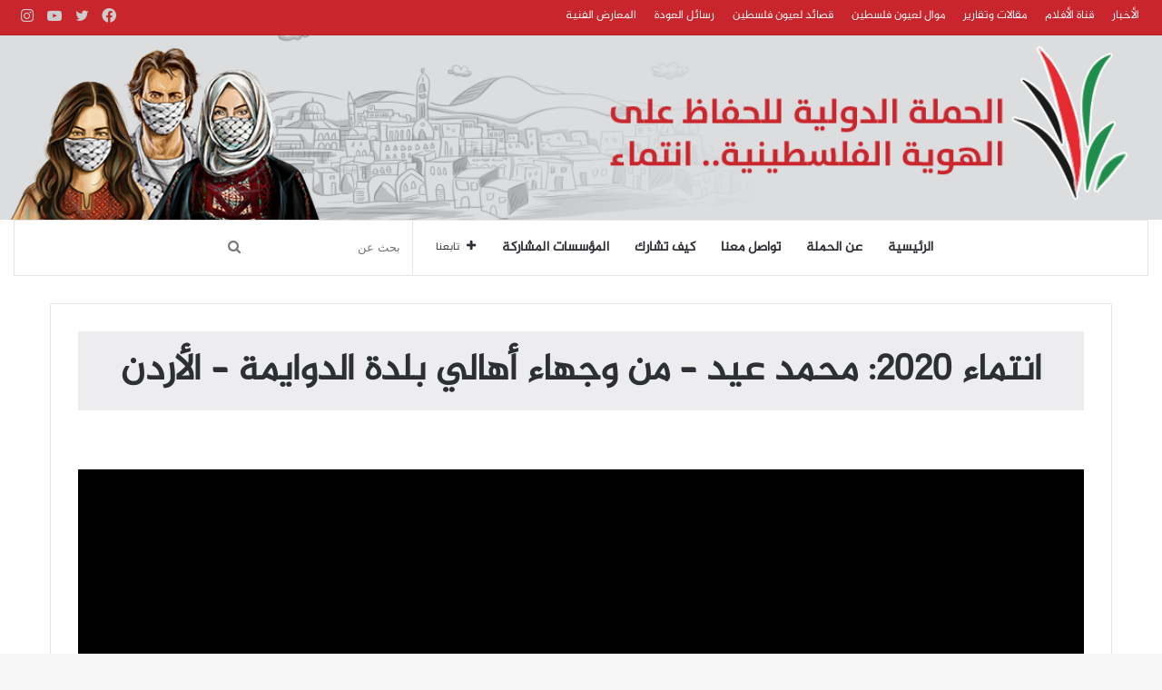

--- FILE ---
content_type: text/html; charset=UTF-8
request_url: https://intimaa-pal.com/aiovg_videos/%D8%A7%D9%86%D8%AA%D9%85%D8%A7%D8%A1-2020-%D9%85%D8%AD%D9%85%D8%AF-%D8%B9%D9%8A%D8%AF-%D9%85%D9%86-%D9%88%D8%AC%D9%87%D8%A7%D8%A1-%D8%A3%D9%87%D8%A7%D9%84%D9%8A-%D8%A8%D9%84%D8%AF%D8%A9-%D8%A7/
body_size: 100684
content:
<!DOCTYPE html>
<html dir="rtl" lang="ar" class="" data-skin="light" prefix="og: http://ogp.me/ns#">
<head>
	<meta charset="UTF-8" />
	<link rel="profile" href="https://gmpg.org/xfn/11" />
	<title>انتماء 2020: محمد عيد &#8211; من وجهاء أهالي بلدة الدوايمة &#8211; الأردن &#8211; حملة انتماء</title>

<meta http-equiv='x-dns-prefetch-control' content='on'>
<link rel='dns-prefetch' href='//cdnjs.cloudflare.com' />
<link rel='dns-prefetch' href='//ajax.googleapis.com' />
<link rel='dns-prefetch' href='//fonts.googleapis.com' />
<link rel='dns-prefetch' href='//fonts.gstatic.com' />
<link rel='dns-prefetch' href='//s.gravatar.com' />
<link rel='dns-prefetch' href='//www.google-analytics.com' />
<link rel='preload' as='image' href='/wp-content/uploads/2021/02/logo-1.png'>
<link rel='preload' as='font' href='https://intimaa-pal.com/wp-content/themes/jannah/assets/fonts/tielabs-fonticon/tielabs-fonticon.woff' type='font/woff' crossorigin='anonymous' />
<link rel='preload' as='font' href='https://intimaa-pal.com/wp-content/themes/jannah/assets/fonts/fontawesome/fa-solid-900.woff2' type='font/woff2' crossorigin='anonymous' />
<link rel='preload' as='font' href='https://intimaa-pal.com/wp-content/themes/jannah/assets/fonts/fontawesome/fa-brands-400.woff2' type='font/woff2' crossorigin='anonymous' />
<link rel='preload' as='font' href='https://intimaa-pal.com/wp-content/themes/jannah/assets/fonts/fontawesome/fa-regular-400.woff2' type='font/woff2' crossorigin='anonymous' />
<meta name='robots' content='max-image-preview:large' />
<link rel="alternate" type="application/rss+xml" title="حملة انتماء &laquo; الخلاصة" href="https://intimaa-pal.com/feed/" />
<link rel="alternate" type="application/rss+xml" title="حملة انتماء &laquo; خلاصة التعليقات" href="https://intimaa-pal.com/comments/feed/" />
<link rel="alternate" type="application/rss+xml" title="حملة انتماء &laquo; انتماء 2020: محمد عيد &#8211; من وجهاء أهالي بلدة الدوايمة &#8211; الأردن خلاصة التعليقات" href="https://intimaa-pal.com/aiovg_videos/%d8%a7%d9%86%d8%aa%d9%85%d8%a7%d8%a1-2020-%d9%85%d8%ad%d9%85%d8%af-%d8%b9%d9%8a%d8%af-%d9%85%d9%86-%d9%88%d8%ac%d9%87%d8%a7%d8%a1-%d8%a3%d9%87%d8%a7%d9%84%d9%8a-%d8%a8%d9%84%d8%af%d8%a9-%d8%a7/feed/" />
<link rel="alternate" title="oEmbed (JSON)" type="application/json+oembed" href="https://intimaa-pal.com/wp-json/oembed/1.0/embed?url=https%3A%2F%2Fintimaa-pal.com%2Faiovg_videos%2F%25d8%25a7%25d9%2586%25d8%25aa%25d9%2585%25d8%25a7%25d8%25a1-2020-%25d9%2585%25d8%25ad%25d9%2585%25d8%25af-%25d8%25b9%25d9%258a%25d8%25af-%25d9%2585%25d9%2586-%25d9%2588%25d8%25ac%25d9%2587%25d8%25a7%25d8%25a1-%25d8%25a3%25d9%2587%25d8%25a7%25d9%2584%25d9%258a-%25d8%25a8%25d9%2584%25d8%25af%25d8%25a9-%25d8%25a7%2F" />
<link rel="alternate" title="oEmbed (XML)" type="text/xml+oembed" href="https://intimaa-pal.com/wp-json/oembed/1.0/embed?url=https%3A%2F%2Fintimaa-pal.com%2Faiovg_videos%2F%25d8%25a7%25d9%2586%25d8%25aa%25d9%2585%25d8%25a7%25d8%25a1-2020-%25d9%2585%25d8%25ad%25d9%2585%25d8%25af-%25d8%25b9%25d9%258a%25d8%25af-%25d9%2585%25d9%2586-%25d9%2588%25d8%25ac%25d9%2587%25d8%25a7%25d8%25a1-%25d8%25a3%25d9%2587%25d8%25a7%25d9%2584%25d9%258a-%25d8%25a8%25d9%2584%25d8%25af%25d8%25a9-%25d8%25a7%2F&#038;format=xml" />

<meta property="og:title" content="انتماء 2020: محمد عيد &#8211; من وجهاء أهالي بلدة الدوايمة &#8211; الأردن - حملة انتماء" />
<meta property="og:type" content="article" />
<meta property="og:description" content="" />
<meta property="og:url" content="https://intimaa-pal.com/aiovg_videos/%d8%a7%d9%86%d8%aa%d9%85%d8%a7%d8%a1-2020-%d9%85%d8%ad%d9%85%d8%af-%d8%b9%d9%8a%d8%af-%d9%85%d9%86-%d9%88%d8%ac%d9%87%d8%a7%d8%a1-%d8%a3%d9%87%d8%a7%d9%84%d9%8a-%d8%a8%d9%84%d8%af%d8%a9-%d8%a7/" />
<meta property="og:site_name" content="حملة انتماء" />
<meta property="og:image" content="" />
<style id='wp-img-auto-sizes-contain-inline-css' type='text/css'>
img:is([sizes=auto i],[sizes^="auto," i]){contain-intrinsic-size:3000px 1500px}
/*# sourceURL=wp-img-auto-sizes-contain-inline-css */
</style>
<style id='wp-emoji-styles-inline-css' type='text/css'>

	img.wp-smiley, img.emoji {
		display: inline !important;
		border: none !important;
		box-shadow: none !important;
		height: 1em !important;
		width: 1em !important;
		margin: 0 0.07em !important;
		vertical-align: -0.1em !important;
		background: none !important;
		padding: 0 !important;
	}
/*# sourceURL=wp-emoji-styles-inline-css */
</style>
<style id='classic-theme-styles-inline-css' type='text/css'>
/*! This file is auto-generated */
.wp-block-button__link{color:#fff;background-color:#32373c;border-radius:9999px;box-shadow:none;text-decoration:none;padding:calc(.667em + 2px) calc(1.333em + 2px);font-size:1.125em}.wp-block-file__button{background:#32373c;color:#fff;text-decoration:none}
/*# sourceURL=/wp-includes/css/classic-themes.min.css */
</style>
<link rel='stylesheet' id='contact-form-7-css' href='https://intimaa-pal.com/wp-content/plugins/contact-form-7/includes/css/styles.css?ver=5.3.2' type='text/css' media='all' />
<link rel='stylesheet' id='contact-form-7-rtl-css' href='https://intimaa-pal.com/wp-content/plugins/contact-form-7/includes/css/styles-rtl.css?ver=5.3.2' type='text/css' media='all' />
<link rel='stylesheet' id='taqyeem-buttons-style-css' href='https://intimaa-pal.com/wp-content/plugins/taqyeem-buttons/assets/style.css?ver=6.9' type='text/css' media='all' />
<link rel='stylesheet' id='wur_content_css-css' href='https://intimaa-pal.com/wp-content/plugins/wp-ultimate-review/assets/public/css/content-page.css?ver=6.9' type='text/css' media='all' />
<link rel='stylesheet' id='dashicons-css' href='https://intimaa-pal.com/wp-includes/css/dashicons.min.css?ver=6.9' type='text/css' media='all' />
<link rel='stylesheet' id='all-in-one-video-gallery-backward-compatibility-css' href='https://intimaa-pal.com/wp-content/plugins/all-in-one-video-gallery-premium/public/assets/css/backward-compatibility.css?ver=2.4.2' type='text/css' media='all' />
<link rel='stylesheet' id='all-in-one-video-gallery-public-css' href='https://intimaa-pal.com/wp-content/plugins/all-in-one-video-gallery-premium/public/assets/css/public.css?ver=2.4.2' type='text/css' media='all' />
<link rel='stylesheet' id='tie-css-base-css' href='https://intimaa-pal.com/wp-content/themes/jannah/assets/css/base.min.css?ver=5.3.4' type='text/css' media='all' />
<link rel='stylesheet' id='tie-css-styles-css' href='https://intimaa-pal.com/wp-content/themes/jannah/assets/css/style.min.css?ver=5.3.4' type='text/css' media='all' />
<link rel='stylesheet' id='tie-css-widgets-css' href='https://intimaa-pal.com/wp-content/themes/jannah/assets/css/widgets.min.css?ver=5.3.4' type='text/css' media='all' />
<link rel='stylesheet' id='tie-css-helpers-css' href='https://intimaa-pal.com/wp-content/themes/jannah/assets/css/helpers.min.css?ver=5.3.4' type='text/css' media='all' />
<link rel='stylesheet' id='tie-fontawesome5-css' href='https://intimaa-pal.com/wp-content/themes/jannah/assets/css/fontawesome.css?ver=5.3.4' type='text/css' media='all' />
<link rel='stylesheet' id='tie-css-ilightbox-css' href='https://intimaa-pal.com/wp-content/themes/jannah/assets/ilightbox/dark-skin/skin.css?ver=5.3.4' type='text/css' media='all' />
<link rel='stylesheet' id='tie-css-shortcodes-css' href='https://intimaa-pal.com/wp-content/themes/jannah/assets/css/plugins/shortcodes.min.css?ver=5.3.4' type='text/css' media='all' />
<link rel='stylesheet' id='tie-css-single-css' href='https://intimaa-pal.com/wp-content/themes/jannah/assets/css/single.min.css?ver=5.3.4' type='text/css' media='all' />
<link rel='stylesheet' id='tie-css-print-css' href='https://intimaa-pal.com/wp-content/themes/jannah/assets/css/print.css?ver=5.3.4' type='text/css' media='print' />
<link rel='stylesheet' id='taqyeem-styles-css' href='https://intimaa-pal.com/wp-content/themes/jannah/assets/css/plugins/taqyeem.min.css?ver=5.3.4' type='text/css' media='all' />
<style id='taqyeem-styles-inline-css' type='text/css'>
@font-face {font-family: 'Jazeera';font-display: swap;src: url('https://intimaa-pal.com/wp-content/uploads/2021/03/ArbFONTS-Al-Jazeera-Arabic-Regular.ttf') format('truetype');}@font-face {font-family: 'Jazeera';font-display: swap;src: url('https://intimaa-pal.com/wp-content/uploads/2021/03/ArbFONTS-Al-Jazeera-Arabic-Regular.ttf') format('truetype');}@font-face {font-family: 'Jazeera';font-display: swap;src: url('https://intimaa-pal.com/wp-content/uploads/2021/03/ArbFONTS-Al-Jazeera-Arabic-Regular.ttf') format('truetype');}.logo-text,h1,h2,h3,h4,h5,h6,.the-subtitle{font-family: 'Jazeera';}#main-nav .main-menu > ul > li > a{font-family: 'Jazeera';}blockquote p{font-family: 'Jazeera';}#main-nav .main-menu > ul > li > a{font-size: 15px;}#main-nav .main-menu > ul ul li a{font-size: 15px;}h1.page-title{font-size: 40px;}#tie-wrapper .mag-box.wide-post-box .posts-items>li:nth-child(n) .post-title,#tie-wrapper .mag-box.big-post-left-box li:first-child .post-title,#tie-wrapper .mag-box.big-post-top-box li:first-child .post-title,#tie-wrapper .mag-box.half-box li:first-child .post-title,#tie-wrapper .mag-box.big-posts-box .posts-items>li:nth-child(n) .post-title,#tie-wrapper .mag-box.mini-posts-box .posts-items>li:nth-child(n) .post-title,#tie-wrapper .mag-box.latest-poroducts-box .products .product h2{font-size: 23px;font-weight: 300;}#tie-wrapper .mag-box.big-post-left-box li:not(:first-child) .post-title,#tie-wrapper .mag-box.big-post-top-box li:not(:first-child) .post-title,#tie-wrapper .mag-box.half-box li:not(:first-child) .post-title,#tie-wrapper .mag-box.big-thumb-left-box li:not(:first-child) .post-title,#tie-wrapper .mag-box.scrolling-box .slide .post-title,#tie-wrapper .mag-box.miscellaneous-box li:not(:first-child) .post-title{font-size: 18px;font-weight: 500;}.brand-title,a:hover,.tie-popup-search-submit,#logo.text-logo a,.theme-header nav .components #search-submit:hover,.theme-header .header-nav .components > li:hover > a,.theme-header .header-nav .components li a:hover,.main-menu ul.cats-vertical li a.is-active,.main-menu ul.cats-vertical li a:hover,.main-nav li.mega-menu .post-meta a:hover,.main-nav li.mega-menu .post-box-title a:hover,.search-in-main-nav.autocomplete-suggestions a:hover,#main-nav .menu ul:not(.cats-horizontal) li:hover > a,#main-nav .menu ul li.current-menu-item:not(.mega-link-column) > a,.top-nav .menu li:hover > a,.top-nav .menu > .tie-current-menu > a,.search-in-top-nav.autocomplete-suggestions .post-title a:hover,div.mag-box .mag-box-options .mag-box-filter-links a.active,.mag-box-filter-links .flexMenu-viewMore:hover > a,.stars-rating-active,body .tabs.tabs .active > a,.video-play-icon,.spinner-circle:after,#go-to-content:hover,.comment-list .comment-author .fn,.commentlist .comment-author .fn,blockquote::before,blockquote cite,blockquote.quote-simple p,.multiple-post-pages a:hover,#story-index li .is-current,.latest-tweets-widget .twitter-icon-wrap span,.wide-slider-nav-wrapper .slide,.wide-next-prev-slider-wrapper .tie-slider-nav li:hover span,.review-final-score h3,#mobile-menu-icon:hover .menu-text,body .entry a,.dark-skin body .entry a,.entry .post-bottom-meta a:hover,.comment-list .comment-content a,q a,blockquote a,.widget.tie-weather-widget .icon-basecloud-bg:after,.site-footer a:hover,.site-footer .stars-rating-active,.site-footer .twitter-icon-wrap span,.site-info a:hover{color: #c9252c;}#instagram-link a:hover{color: #c9252c !important;border-color: #c9252c !important;}[type='submit'],.button,.generic-button a,.generic-button button,.theme-header .header-nav .comp-sub-menu a.button.guest-btn:hover,.theme-header .header-nav .comp-sub-menu a.checkout-button,nav.main-nav .menu > li.tie-current-menu > a,nav.main-nav .menu > li:hover > a,.main-menu .mega-links-head:after,.main-nav .mega-menu.mega-cat .cats-horizontal li a.is-active,#mobile-menu-icon:hover .nav-icon,#mobile-menu-icon:hover .nav-icon:before,#mobile-menu-icon:hover .nav-icon:after,.search-in-main-nav.autocomplete-suggestions a.button,.search-in-top-nav.autocomplete-suggestions a.button,.spinner > div,.post-cat,.pages-numbers li.current span,.multiple-post-pages > span,#tie-wrapper .mejs-container .mejs-controls,.mag-box-filter-links a:hover,.slider-arrow-nav a:not(.pagination-disabled):hover,.comment-list .reply a:hover,.commentlist .reply a:hover,#reading-position-indicator,#story-index-icon,.videos-block .playlist-title,.review-percentage .review-item span span,.tie-slick-dots li.slick-active button,.tie-slick-dots li button:hover,.digital-rating-static,.timeline-widget li a:hover .date:before,#wp-calendar #today,.posts-list-counter li.widget-post-list:before,.cat-counter a + span,.tie-slider-nav li span:hover,.fullwidth-area .widget_tag_cloud .tagcloud a:hover,.magazine2:not(.block-head-4) .dark-widgetized-area ul.tabs a:hover,.magazine2:not(.block-head-4) .dark-widgetized-area ul.tabs .active a,.magazine1 .dark-widgetized-area ul.tabs a:hover,.magazine1 .dark-widgetized-area ul.tabs .active a,.block-head-4.magazine2 .dark-widgetized-area .tabs.tabs .active a,.block-head-4.magazine2 .dark-widgetized-area .tabs > .active a:before,.block-head-4.magazine2 .dark-widgetized-area .tabs > .active a:after,.demo_store,.demo #logo:after,.demo #sticky-logo:after,.widget.tie-weather-widget,span.video-close-btn:hover,#go-to-top,.latest-tweets-widget .slider-links .button:not(:hover){background-color: #c9252c;color: #FFFFFF;}.tie-weather-widget .widget-title .the-subtitle,.block-head-4.magazine2 #footer .tabs .active a:hover{color: #FFFFFF;}pre,code,.pages-numbers li.current span,.theme-header .header-nav .comp-sub-menu a.button.guest-btn:hover,.multiple-post-pages > span,.post-content-slideshow .tie-slider-nav li span:hover,#tie-body .tie-slider-nav li > span:hover,.slider-arrow-nav a:not(.pagination-disabled):hover,.main-nav .mega-menu.mega-cat .cats-horizontal li a.is-active,.main-nav .mega-menu.mega-cat .cats-horizontal li a:hover,.main-menu .menu > li > .menu-sub-content{border-color: #c9252c;}.main-menu .menu > li.tie-current-menu{border-bottom-color: #c9252c;}.top-nav .menu li.tie-current-menu > a:before,.top-nav .menu li.menu-item-has-children:hover > a:before{border-top-color: #c9252c;}.main-nav .main-menu .menu > li.tie-current-menu > a:before,.main-nav .main-menu .menu > li:hover > a:before{border-top-color: #FFFFFF;}header.main-nav-light .main-nav .menu-item-has-children li:hover > a:before,header.main-nav-light .main-nav .mega-menu li:hover > a:before{border-left-color: #c9252c;}.rtl header.main-nav-light .main-nav .menu-item-has-children li:hover > a:before,.rtl header.main-nav-light .main-nav .mega-menu li:hover > a:before{border-right-color: #c9252c;border-left-color: transparent;}.top-nav ul.menu li .menu-item-has-children:hover > a:before{border-top-color: transparent;border-left-color: #c9252c;}.rtl .top-nav ul.menu li .menu-item-has-children:hover > a:before{border-left-color: transparent;border-right-color: #c9252c;}#footer-widgets-container{border-top: 8px solid #c9252c;-webkit-box-shadow: 0 -5px 0 rgba(0,0,0,0.07); -moz-box-shadow: 0 -8px 0 rgba(0,0,0,0.07); box-shadow: 0 -8px 0 rgba(0,0,0,0.07);}::-moz-selection{background-color: #c9252c;color: #FFFFFF;}::selection{background-color: #c9252c;color: #FFFFFF;}circle.circle_bar{stroke: #c9252c;}#reading-position-indicator{box-shadow: 0 0 10px rgba( 201,37,44,0.7);}#logo.text-logo a:hover,body .entry a:hover,.dark-skin body .entry a:hover,.comment-list .comment-content a:hover,.block-head-4.magazine2 .site-footer .tabs li a:hover,q a:hover,blockquote a:hover{color: #970000;}.button:hover,input[type='submit']:hover,.generic-button a:hover,.generic-button button:hover,a.post-cat:hover,.site-footer .button:hover,.site-footer [type='submit']:hover,.search-in-main-nav.autocomplete-suggestions a.button:hover,.search-in-top-nav.autocomplete-suggestions a.button:hover,.theme-header .header-nav .comp-sub-menu a.checkout-button:hover{background-color: #970000;color: #FFFFFF;}.theme-header .header-nav .comp-sub-menu a.checkout-button:not(:hover),body .entry a.button{color: #FFFFFF;}#story-index.is-compact .story-index-content{background-color: #c9252c;}#story-index.is-compact .story-index-content a,#story-index.is-compact .story-index-content .is-current{color: #FFFFFF;}#top-nav a{color: #FFFFFF;}#top-nav .tie-current-menu > a:before,#top-nav .menu .menu-item-has-children:hover > a:before{border-top-color: #FFFFFF !important;}#top-nav .menu li .menu-item-has-children:hover > a:before{border-top-color: transparent !important;border-left-color: #FFFFFF !important;}.rtl #top-nav .menu li .menu-item-has-children:hover > a:before{border-left-color: transparent !important;border-right-color: #FFFFFF !important;}#tie-body .the-global-title:before,#tie-body .comment-reply-title:before,#tie-body .related.products > h2:before,#tie-body .up-sells > h2:before,#tie-body .cross-sells > h2:before,#tie-body .cart_totals > h2:before,#tie-body .bbp-form legend:before{background-color: #c9252c;}.brand-title,a:hover,.tie-popup-search-submit,#logo.text-logo a,.theme-header nav .components #search-submit:hover,.theme-header .header-nav .components > li:hover > a,.theme-header .header-nav .components li a:hover,.main-menu ul.cats-vertical li a.is-active,.main-menu ul.cats-vertical li a:hover,.main-nav li.mega-menu .post-meta a:hover,.main-nav li.mega-menu .post-box-title a:hover,.search-in-main-nav.autocomplete-suggestions a:hover,#main-nav .menu ul:not(.cats-horizontal) li:hover > a,#main-nav .menu ul li.current-menu-item:not(.mega-link-column) > a,.top-nav .menu li:hover > a,.top-nav .menu > .tie-current-menu > a,.search-in-top-nav.autocomplete-suggestions .post-title a:hover,div.mag-box .mag-box-options .mag-box-filter-links a.active,.mag-box-filter-links .flexMenu-viewMore:hover > a,.stars-rating-active,body .tabs.tabs .active > a,.video-play-icon,.spinner-circle:after,#go-to-content:hover,.comment-list .comment-author .fn,.commentlist .comment-author .fn,blockquote::before,blockquote cite,blockquote.quote-simple p,.multiple-post-pages a:hover,#story-index li .is-current,.latest-tweets-widget .twitter-icon-wrap span,.wide-slider-nav-wrapper .slide,.wide-next-prev-slider-wrapper .tie-slider-nav li:hover span,.review-final-score h3,#mobile-menu-icon:hover .menu-text,body .entry a,.dark-skin body .entry a,.entry .post-bottom-meta a:hover,.comment-list .comment-content a,q a,blockquote a,.widget.tie-weather-widget .icon-basecloud-bg:after,.site-footer a:hover,.site-footer .stars-rating-active,.site-footer .twitter-icon-wrap span,.site-info a:hover{color: #c9252c;}#instagram-link a:hover{color: #c9252c !important;border-color: #c9252c !important;}[type='submit'],.button,.generic-button a,.generic-button button,.theme-header .header-nav .comp-sub-menu a.button.guest-btn:hover,.theme-header .header-nav .comp-sub-menu a.checkout-button,nav.main-nav .menu > li.tie-current-menu > a,nav.main-nav .menu > li:hover > a,.main-menu .mega-links-head:after,.main-nav .mega-menu.mega-cat .cats-horizontal li a.is-active,#mobile-menu-icon:hover .nav-icon,#mobile-menu-icon:hover .nav-icon:before,#mobile-menu-icon:hover .nav-icon:after,.search-in-main-nav.autocomplete-suggestions a.button,.search-in-top-nav.autocomplete-suggestions a.button,.spinner > div,.post-cat,.pages-numbers li.current span,.multiple-post-pages > span,#tie-wrapper .mejs-container .mejs-controls,.mag-box-filter-links a:hover,.slider-arrow-nav a:not(.pagination-disabled):hover,.comment-list .reply a:hover,.commentlist .reply a:hover,#reading-position-indicator,#story-index-icon,.videos-block .playlist-title,.review-percentage .review-item span span,.tie-slick-dots li.slick-active button,.tie-slick-dots li button:hover,.digital-rating-static,.timeline-widget li a:hover .date:before,#wp-calendar #today,.posts-list-counter li.widget-post-list:before,.cat-counter a + span,.tie-slider-nav li span:hover,.fullwidth-area .widget_tag_cloud .tagcloud a:hover,.magazine2:not(.block-head-4) .dark-widgetized-area ul.tabs a:hover,.magazine2:not(.block-head-4) .dark-widgetized-area ul.tabs .active a,.magazine1 .dark-widgetized-area ul.tabs a:hover,.magazine1 .dark-widgetized-area ul.tabs .active a,.block-head-4.magazine2 .dark-widgetized-area .tabs.tabs .active a,.block-head-4.magazine2 .dark-widgetized-area .tabs > .active a:before,.block-head-4.magazine2 .dark-widgetized-area .tabs > .active a:after,.demo_store,.demo #logo:after,.demo #sticky-logo:after,.widget.tie-weather-widget,span.video-close-btn:hover,#go-to-top,.latest-tweets-widget .slider-links .button:not(:hover){background-color: #c9252c;color: #FFFFFF;}.tie-weather-widget .widget-title .the-subtitle,.block-head-4.magazine2 #footer .tabs .active a:hover{color: #FFFFFF;}pre,code,.pages-numbers li.current span,.theme-header .header-nav .comp-sub-menu a.button.guest-btn:hover,.multiple-post-pages > span,.post-content-slideshow .tie-slider-nav li span:hover,#tie-body .tie-slider-nav li > span:hover,.slider-arrow-nav a:not(.pagination-disabled):hover,.main-nav .mega-menu.mega-cat .cats-horizontal li a.is-active,.main-nav .mega-menu.mega-cat .cats-horizontal li a:hover,.main-menu .menu > li > .menu-sub-content{border-color: #c9252c;}.main-menu .menu > li.tie-current-menu{border-bottom-color: #c9252c;}.top-nav .menu li.tie-current-menu > a:before,.top-nav .menu li.menu-item-has-children:hover > a:before{border-top-color: #c9252c;}.main-nav .main-menu .menu > li.tie-current-menu > a:before,.main-nav .main-menu .menu > li:hover > a:before{border-top-color: #FFFFFF;}header.main-nav-light .main-nav .menu-item-has-children li:hover > a:before,header.main-nav-light .main-nav .mega-menu li:hover > a:before{border-left-color: #c9252c;}.rtl header.main-nav-light .main-nav .menu-item-has-children li:hover > a:before,.rtl header.main-nav-light .main-nav .mega-menu li:hover > a:before{border-right-color: #c9252c;border-left-color: transparent;}.top-nav ul.menu li .menu-item-has-children:hover > a:before{border-top-color: transparent;border-left-color: #c9252c;}.rtl .top-nav ul.menu li .menu-item-has-children:hover > a:before{border-left-color: transparent;border-right-color: #c9252c;}#footer-widgets-container{border-top: 8px solid #c9252c;-webkit-box-shadow: 0 -5px 0 rgba(0,0,0,0.07); -moz-box-shadow: 0 -8px 0 rgba(0,0,0,0.07); box-shadow: 0 -8px 0 rgba(0,0,0,0.07);}::-moz-selection{background-color: #c9252c;color: #FFFFFF;}::selection{background-color: #c9252c;color: #FFFFFF;}circle.circle_bar{stroke: #c9252c;}#reading-position-indicator{box-shadow: 0 0 10px rgba( 201,37,44,0.7);}#logo.text-logo a:hover,body .entry a:hover,.dark-skin body .entry a:hover,.comment-list .comment-content a:hover,.block-head-4.magazine2 .site-footer .tabs li a:hover,q a:hover,blockquote a:hover{color: #970000;}.button:hover,input[type='submit']:hover,.generic-button a:hover,.generic-button button:hover,a.post-cat:hover,.site-footer .button:hover,.site-footer [type='submit']:hover,.search-in-main-nav.autocomplete-suggestions a.button:hover,.search-in-top-nav.autocomplete-suggestions a.button:hover,.theme-header .header-nav .comp-sub-menu a.checkout-button:hover{background-color: #970000;color: #FFFFFF;}.theme-header .header-nav .comp-sub-menu a.checkout-button:not(:hover),body .entry a.button{color: #FFFFFF;}#story-index.is-compact .story-index-content{background-color: #c9252c;}#story-index.is-compact .story-index-content a,#story-index.is-compact .story-index-content .is-current{color: #FFFFFF;}#top-nav a{color: #FFFFFF;}#top-nav .tie-current-menu > a:before,#top-nav .menu .menu-item-has-children:hover > a:before{border-top-color: #FFFFFF !important;}#top-nav .menu li .menu-item-has-children:hover > a:before{border-top-color: transparent !important;border-left-color: #FFFFFF !important;}.rtl #top-nav .menu li .menu-item-has-children:hover > a:before{border-left-color: transparent !important;border-right-color: #FFFFFF !important;}#tie-body .the-global-title:before,#tie-body .comment-reply-title:before,#tie-body .related.products > h2:before,#tie-body .up-sells > h2:before,#tie-body .cross-sells > h2:before,#tie-body .cart_totals > h2:before,#tie-body .bbp-form legend:before{background-color: #c9252c;}#top-nav,#top-nav .sub-menu,#top-nav .comp-sub-menu,#top-nav .ticker-content,#top-nav .ticker-swipe,.top-nav-boxed #top-nav .topbar-wrapper,.search-in-top-nav.autocomplete-suggestions,#top-nav .guest-btn:not(:hover){background-color : #c9252c;}#top-nav *,.search-in-top-nav.autocomplete-suggestions{border-color: rgba( 255,255,255,0.08);}#top-nav .icon-basecloud-bg:after{color: #c9252c;}#top-nav .breaking-title{color: #FFFFFF;}#top-nav .breaking-title:before{background-color: #c9252c;}#top-nav .breaking-news-nav li:hover{background-color: #c9252c;border-color: #c9252c;}.tie-cat-8,.tie-cat-item-8 > span{background-color:#2ecc71 !important;color:#FFFFFF !important;}.tie-cat-8:after{border-top-color:#2ecc71 !important;}.tie-cat-8:hover{background-color:#10ae53 !important;}.tie-cat-8:hover:after{border-top-color:#10ae53 !important;}.tie-cat-12,.tie-cat-item-12 > span{background-color:#9b59b6 !important;color:#FFFFFF !important;}.tie-cat-12:after{border-top-color:#9b59b6 !important;}.tie-cat-12:hover{background-color:#7d3b98 !important;}.tie-cat-12:hover:after{border-top-color:#7d3b98 !important;}.tie-cat-15,.tie-cat-item-15 > span{background-color:#34495e !important;color:#FFFFFF !important;}.tie-cat-15:after{border-top-color:#34495e !important;}.tie-cat-15:hover{background-color:#162b40 !important;}.tie-cat-15:hover:after{border-top-color:#162b40 !important;}@media (min-width: 1200px){.container{width: auto;}}.boxed-layout #tie-wrapper,.boxed-layout .fixed-nav{max-width: 1330px;}@media (min-width: 1300px){.container,.wide-next-prev-slider-wrapper .slider-main-container{max-width: 1300px;}}@media (max-width: 991px){.side-aside.dark-skin{background: #c9252c;background: -webkit-linear-gradient(135deg,#c9484e,#c9252c );background: -moz-linear-gradient(135deg,#c9484e,#c9252c );background: -o-linear-gradient(135deg,#c9484e,#c9252c );background: linear-gradient(135deg,#c9252c,#c9484e );}}
/*# sourceURL=taqyeem-styles-inline-css */
</style>
<script type="text/javascript" src="https://intimaa-pal.com/wp-includes/js/jquery/jquery.min.js?ver=3.7.1" id="jquery-core-js"></script>
<script type="text/javascript" src="https://intimaa-pal.com/wp-includes/js/jquery/jquery-migrate.min.js?ver=3.4.1" id="jquery-migrate-js"></script>
<script type="text/javascript" src="https://intimaa-pal.com/wp-content/plugins/wp-ultimate-review/assets/public/script/content-page.js?ver=6.9" id="wur_review_content_script-js"></script>
<link rel="https://api.w.org/" href="https://intimaa-pal.com/wp-json/" /><link rel="EditURI" type="application/rsd+xml" title="RSD" href="https://intimaa-pal.com/xmlrpc.php?rsd" />
<link rel="stylesheet" href="https://intimaa-pal.com/wp-content/themes/jannah/rtl.css" type="text/css" media="screen" /><meta name="generator" content="WordPress 6.9" />
<link rel="canonical" href="https://intimaa-pal.com/aiovg_videos/%d8%a7%d9%86%d8%aa%d9%85%d8%a7%d8%a1-2020-%d9%85%d8%ad%d9%85%d8%af-%d8%b9%d9%8a%d8%af-%d9%85%d9%86-%d9%88%d8%ac%d9%87%d8%a7%d8%a1-%d8%a3%d9%87%d8%a7%d9%84%d9%8a-%d8%a8%d9%84%d8%af%d8%a9-%d8%a7/" />
<link rel='shortlink' href='https://intimaa-pal.com/?p=4122' />
<meta property="og:site_name" content="حملة انتماء" /><meta property="og:url" content="https://intimaa-pal.com/aiovg_videos/%d8%a7%d9%86%d8%aa%d9%85%d8%a7%d8%a1-2020-%d9%85%d8%ad%d9%85%d8%af-%d8%b9%d9%8a%d8%af-%d9%85%d9%86-%d9%88%d8%ac%d9%87%d8%a7%d8%a1-%d8%a3%d9%87%d8%a7%d9%84%d9%8a-%d8%a8%d9%84%d8%af%d8%a9-%d8%a7/" /><meta property="og:type" content="video" /><meta property="og:title" content="انتماء 2020: محمد عيد &#8211; من وجهاء أهالي بلدة الدوايمة &#8211; الأردن" /><meta property="og:image" content="https://img.youtube.com/vi/LJIErj6xh3s/mqdefault.jpg" /><meta property="og:video:url" content="https://intimaa-pal.com/player-embed/id/4122/" /><meta property="og:video:secure_url" content="https://intimaa-pal.com/player-embed/id/4122/" /><meta property="og:video:type" content="text/html"><meta property="og:video:width" content="1280"><meta property="og:video:height" content="720"><meta name="twitter:card" content="summary"><meta name="twitter:title" content="انتماء 2020: محمد عيد &#8211; من وجهاء أهالي بلدة الدوايمة &#8211; الأردن" /><meta name="twitter:image" content="https://img.youtube.com/vi/LJIErj6xh3s/mqdefault.jpg" /><script type='text/javascript'>
/* <![CDATA[ */
var taqyeem = {"ajaxurl":"https://intimaa-pal.com/wp-admin/admin-ajax.php" , "your_rating":"تقييمك:"};
/* ]]> */
</script>

<meta http-equiv="X-UA-Compatible" content="IE=edge">
<meta name="theme-color" content="#c9252c" /><meta name="viewport" content="width=device-width, initial-scale=1.0" /><link rel="icon" href="https://intimaa-pal.com/wp-content/uploads/2021/02/cropped-icon-32x32.png" sizes="32x32" />
<link rel="icon" href="https://intimaa-pal.com/wp-content/uploads/2021/02/cropped-icon-192x192.png" sizes="192x192" />
<link rel="apple-touch-icon" href="https://intimaa-pal.com/wp-content/uploads/2021/02/cropped-icon-180x180.png" />
<meta name="msapplication-TileImage" content="https://intimaa-pal.com/wp-content/uploads/2021/02/cropped-icon-270x270.png" />
		<style type="text/css" id="wp-custom-css">
			#tie-block_1744 div.gb-entry:nth-child(n+8) {
	display: none;
}
#tie-block_1744 .page-navigation {
	display: none;
}
#tie-block_3490 .posts-items li {
	display: block !important;
}
#tie-block_3490 .post-item::before {
	content: "";
	height: 17px !important;
	background-color: #c9252c;
	width: 7px;
	-webkit-transform: translateY(-50%);
	-ms-transform: translateY(-50%);
	transform: translateY(0%);
	margin-left: 11px;
	margin-top: 10px;
	display: block !important;
float: right !important;
}
.gb-author-name,.gb-author-origin,.gb-entry-excerpt ,.gb-moderator  {
	font-family: 'Jazeera';
}
.gwolle-gb-write-button {
	margin: 0 !important;
	float: left;
	position: absolute;
	top: -70px;
	left: 0 !important;
}
#gwolle-gb-total {
	display: none;
}
.gwolle-gb .input {
	float: right !important;
	width: 65% !important;
}
.gb-moderator {
	font-style: inherit !important;
}
.gwolle-gb .gb-metabox-handle {
	display: none;
}
.gwolle-gb .gb-entry {
	float: right;
	width: 100%;
	background: #cad2ed;
	list-style: none !important;
	padding: 10px !important;
	margin-bottom: 20px;
	border-radius: 9px;
	font-size: 16px !important;
	color: #000 !important;
	margin-bottom: 15px !important;
}
.gb-notice-dismiss {
	background: #c9252c !important;
	width: 22px !important;
	height: 22px !important;
	right: unset !important;
	left: 0;
	top: -55px !important;
	font-size: 18px !important;
}
.gb-notice-dismiss  .input {
	float: right !important;
}
.gwolle-gb-write.gwolle-gb-hide.gwolle-gb-float.gwolle_gb_form_ajax.gwolle-gb-form-ajax h3 {
	display: none;
}
.gwolle-gb .label {
	float: right !important;
	text-align: right;
}
.aiovg-link-title {
	overflow: hidden;
	white-space: nowrap;
	text-overflow: ellipsis;
display: block;
}
.single .entry-header .post-title.entry-title {
	display: block;
	padding: 15px;
}
.aiovg-responsive-element {
	margin: 0 !important;
	width: 100% !important;
	margin-top: 5px !important;
}
.aiovg-caption {
	padding-top: 0 !important;
}
.aiovg-col {
	padding: 10px;
}
.aiovg-popup-item {
	background: #f0f0f0;
	box-shadow: 1px 1px 2px 0px;
}
.aiovg-thumbnail.aiovg-thumbnail-style-image-top {
	margin-bottom: 0;
	margin-top: 0 ;
}
.aiovg-title {
	text-align: center;
}
.entry-header .post-title.entry-title {
	display: none;
}

.entry-header .post-cat {
	font-size: 41px;
	color: #2c2f34 !important;
	background: none !important;
	padding: 10px;
}
.entry-header .post-cat {

	font-weight: bolder;
}
.page-title {
	color: #2c2f34 !important;
	background: none !important;
}
.entry-header-outer.container-wrapper {
	background: #ededef;
	border: none;
}
.entry li, .comment-content li {

	list-style: square !important;
}
#the-post li::marker {
	color: #c9252c;
	font-size: 20px;
}
.entry-header {
	background: #ededef;
}
#breadcrumb {
	display: none;
}
#the-post  li , a , .subsc-review li{
		font-family: 'Jazeera';
}
#posts-container .post-item::before {
	content: "";
}
.wpcf7 input {
	text-align:right ;
}
#posts-list-widget-14 .widget-title.the-global-title {
	margin-bottom: 5px;
}
.sidebar {
} .widget-posts-list-container.posts-list-bigs {
	padding: 5px;
}
.sidebar .aiovg,.sidebar .aiovg-header {
	margin-bottom: 1px;
}
.container-wrapper {

	padding: 20px;
}
#aiovg-widget-videos-5 {
	margin-bottom: 0;
}
.widget-title.the-global-title {
	margin-bottom: 0;
}
.container-wrapper.widget {
	padding: 10px 10px 0px 10px;
	margin-bottom: 15px;
}
#tie-block_2683 .block-more-button::after {
	content: "شارك برسالة";
	opacity: 1 !important;
	color: #000;
}
#tie-block_2683 .block-more-button {

	color: #fff !important;
}
.mag-box {
	margin-bottom: 20px;
	clear: both;
}
#tie-block_3490 .posts-items li {
	margin-bottom: 5px;
	margin-top: 0px;
}
#tie-block_2683 {
	margin-bottom: 0;
}
#tie-block_2027 {
	margin-bottom: 0px;
}
#tie-block_2557 {
	margin-bottom: 0;
}
#tie-body .the-global-title::before {
	height: 25px;
}
.custom-cate li {
	list-style: none !important;
	float: right;
	width: 33.333%;
	text-align: center;
}
.custom-cate a {
	background: #c9252c;
	color: #fff !important;
	font-size: 30px;
	padding: 6px 59px;
}
#tie-block_2683 .total-reivew-headding {
	display: none;
}
#xs-review-box {
	padding: 0;
	margin: 0;
	box-shadow: none;
}
#masonry-grid {
	height: auto !important;
}
.archive #masonry-grid .entry-title::before {
    content: "";
    height: 25px !important;
    background-color: #c9252c;
    width: 10px;
    -webkit-transform: translateY(-50%);
    -ms-transform: translateY(-50%);
    transform: translateY(-50%);
    margin-left: 19px;
    margin-top: 12px;
    display: block;
    position: absolute;
    margin-right: -15px;
}
#posts-container .post-item .post-title::before{
	content:"";
}
.subsc-review li {
	float: right;
	width: 100%;
	background: #cad2ed;
	list-style: none !important;
	padding: 10px;
	margin-bottom: 20px;
	border-radius: 9px;
	font-size: 17px;
}
.sidebar.tie-col-md-4.tie-col-xs-12.normal-side.is-sticky  .aiovg-caption {
	display: none;
}
.sidebar.tie-col-md-4.tie-col-xs-12.normal-side.is-sticky .post-meta, .sidebar.tie-col-md-4.tie-col-xs-12.normal-side.is-sticky .post-title.the-subtitle ,.sidebar.tie-col-md-4.tie-col-xs-12.normal-side.is-sticky .post-cat-wrap{
	display: none;
}
.mobile-components-row .mobile-header-components {
	padding: 3px 20px;
	height: 35px;
}
@media(max-width:991px){
#logo {
	border-top: 3px solid #c9252c;
}
	.custom-cate ul {
	margin: 0 !important;
	width: 100%;
	float: right !important;
	padding: 0;
}
	.custom-cate ul li {
	width: 100%;
}
	.custom-cate ul li a {
	padding: 0;
	width: 100% !important;
	float: right;
	font-size: 18px;
	padding: 3px 1px;
	margin-bottom: 5px;
}
	.archive #masonry-grid .container-wrapper.post-element.masonry-brick {

	width: 100%;

}
	#breadcrumb {
	display: none;
}
	.archive #masonry-grid .container-wrapper.post-element.masonry-brick {

	padding: 0 6px;
	border: 1px solid #ddd;
}
}

@media(max-width:419px){
.gallery-item img {
	height: 100px;
	width: auto;
}
.gallery-item {
	height: 100px;
	padding: 0px 15px;
	margin-bottom: 30px;
}
.gallery-item .gallery-icon {

	height: 100px;
}
	.gallery-item {
	height: 100px;
	margin-bottom: 30px;
	width: 50% !important;
	float: right !important;
	max-width: 100% !important;
	padding: 0px 5px;
}
}
@media(min-width:420px){
.gallery-item img {
	height: 100px;
	width: auto;
}
.gallery-item {
	height: 100px;
	padding: 0px 15px;
	margin-bottom: 30px;
}
.gallery-item .gallery-icon {

	height: 100px;
}
}
@media(min-width:600px){
.gallery-item img {
	height: 100px;
	width: auto;
}
.gallery-item {
	height: 120px;
	padding: 0px 15px;
	margin-bottom: 30px;
}
.gallery-item .gallery-icon {
	
	height: 120px;
}
}
@media(min-width:800px){
.gallery-item img {
	height: 200px;
	width: auto;
}
.gallery-item {
	height: 200px;
	padding: 0px 15px;
	margin-bottom: 30px;
}
.gallery-item .gallery-icon {
	
	height: 200px;
}
}
.gallery-item .gallery-icon {

	background: #f0f0f0;
	box-shadow: 1px 1px 2px 0px;

}		</style>
		<style id='global-styles-inline-css' type='text/css'>
:root{--wp--preset--aspect-ratio--square: 1;--wp--preset--aspect-ratio--4-3: 4/3;--wp--preset--aspect-ratio--3-4: 3/4;--wp--preset--aspect-ratio--3-2: 3/2;--wp--preset--aspect-ratio--2-3: 2/3;--wp--preset--aspect-ratio--16-9: 16/9;--wp--preset--aspect-ratio--9-16: 9/16;--wp--preset--color--black: #000000;--wp--preset--color--cyan-bluish-gray: #abb8c3;--wp--preset--color--white: #ffffff;--wp--preset--color--pale-pink: #f78da7;--wp--preset--color--vivid-red: #cf2e2e;--wp--preset--color--luminous-vivid-orange: #ff6900;--wp--preset--color--luminous-vivid-amber: #fcb900;--wp--preset--color--light-green-cyan: #7bdcb5;--wp--preset--color--vivid-green-cyan: #00d084;--wp--preset--color--pale-cyan-blue: #8ed1fc;--wp--preset--color--vivid-cyan-blue: #0693e3;--wp--preset--color--vivid-purple: #9b51e0;--wp--preset--gradient--vivid-cyan-blue-to-vivid-purple: linear-gradient(135deg,rgb(6,147,227) 0%,rgb(155,81,224) 100%);--wp--preset--gradient--light-green-cyan-to-vivid-green-cyan: linear-gradient(135deg,rgb(122,220,180) 0%,rgb(0,208,130) 100%);--wp--preset--gradient--luminous-vivid-amber-to-luminous-vivid-orange: linear-gradient(135deg,rgb(252,185,0) 0%,rgb(255,105,0) 100%);--wp--preset--gradient--luminous-vivid-orange-to-vivid-red: linear-gradient(135deg,rgb(255,105,0) 0%,rgb(207,46,46) 100%);--wp--preset--gradient--very-light-gray-to-cyan-bluish-gray: linear-gradient(135deg,rgb(238,238,238) 0%,rgb(169,184,195) 100%);--wp--preset--gradient--cool-to-warm-spectrum: linear-gradient(135deg,rgb(74,234,220) 0%,rgb(151,120,209) 20%,rgb(207,42,186) 40%,rgb(238,44,130) 60%,rgb(251,105,98) 80%,rgb(254,248,76) 100%);--wp--preset--gradient--blush-light-purple: linear-gradient(135deg,rgb(255,206,236) 0%,rgb(152,150,240) 100%);--wp--preset--gradient--blush-bordeaux: linear-gradient(135deg,rgb(254,205,165) 0%,rgb(254,45,45) 50%,rgb(107,0,62) 100%);--wp--preset--gradient--luminous-dusk: linear-gradient(135deg,rgb(255,203,112) 0%,rgb(199,81,192) 50%,rgb(65,88,208) 100%);--wp--preset--gradient--pale-ocean: linear-gradient(135deg,rgb(255,245,203) 0%,rgb(182,227,212) 50%,rgb(51,167,181) 100%);--wp--preset--gradient--electric-grass: linear-gradient(135deg,rgb(202,248,128) 0%,rgb(113,206,126) 100%);--wp--preset--gradient--midnight: linear-gradient(135deg,rgb(2,3,129) 0%,rgb(40,116,252) 100%);--wp--preset--font-size--small: 13px;--wp--preset--font-size--medium: 20px;--wp--preset--font-size--large: 36px;--wp--preset--font-size--x-large: 42px;--wp--preset--spacing--20: 0.44rem;--wp--preset--spacing--30: 0.67rem;--wp--preset--spacing--40: 1rem;--wp--preset--spacing--50: 1.5rem;--wp--preset--spacing--60: 2.25rem;--wp--preset--spacing--70: 3.38rem;--wp--preset--spacing--80: 5.06rem;--wp--preset--shadow--natural: 6px 6px 9px rgba(0, 0, 0, 0.2);--wp--preset--shadow--deep: 12px 12px 50px rgba(0, 0, 0, 0.4);--wp--preset--shadow--sharp: 6px 6px 0px rgba(0, 0, 0, 0.2);--wp--preset--shadow--outlined: 6px 6px 0px -3px rgb(255, 255, 255), 6px 6px rgb(0, 0, 0);--wp--preset--shadow--crisp: 6px 6px 0px rgb(0, 0, 0);}:where(.is-layout-flex){gap: 0.5em;}:where(.is-layout-grid){gap: 0.5em;}body .is-layout-flex{display: flex;}.is-layout-flex{flex-wrap: wrap;align-items: center;}.is-layout-flex > :is(*, div){margin: 0;}body .is-layout-grid{display: grid;}.is-layout-grid > :is(*, div){margin: 0;}:where(.wp-block-columns.is-layout-flex){gap: 2em;}:where(.wp-block-columns.is-layout-grid){gap: 2em;}:where(.wp-block-post-template.is-layout-flex){gap: 1.25em;}:where(.wp-block-post-template.is-layout-grid){gap: 1.25em;}.has-black-color{color: var(--wp--preset--color--black) !important;}.has-cyan-bluish-gray-color{color: var(--wp--preset--color--cyan-bluish-gray) !important;}.has-white-color{color: var(--wp--preset--color--white) !important;}.has-pale-pink-color{color: var(--wp--preset--color--pale-pink) !important;}.has-vivid-red-color{color: var(--wp--preset--color--vivid-red) !important;}.has-luminous-vivid-orange-color{color: var(--wp--preset--color--luminous-vivid-orange) !important;}.has-luminous-vivid-amber-color{color: var(--wp--preset--color--luminous-vivid-amber) !important;}.has-light-green-cyan-color{color: var(--wp--preset--color--light-green-cyan) !important;}.has-vivid-green-cyan-color{color: var(--wp--preset--color--vivid-green-cyan) !important;}.has-pale-cyan-blue-color{color: var(--wp--preset--color--pale-cyan-blue) !important;}.has-vivid-cyan-blue-color{color: var(--wp--preset--color--vivid-cyan-blue) !important;}.has-vivid-purple-color{color: var(--wp--preset--color--vivid-purple) !important;}.has-black-background-color{background-color: var(--wp--preset--color--black) !important;}.has-cyan-bluish-gray-background-color{background-color: var(--wp--preset--color--cyan-bluish-gray) !important;}.has-white-background-color{background-color: var(--wp--preset--color--white) !important;}.has-pale-pink-background-color{background-color: var(--wp--preset--color--pale-pink) !important;}.has-vivid-red-background-color{background-color: var(--wp--preset--color--vivid-red) !important;}.has-luminous-vivid-orange-background-color{background-color: var(--wp--preset--color--luminous-vivid-orange) !important;}.has-luminous-vivid-amber-background-color{background-color: var(--wp--preset--color--luminous-vivid-amber) !important;}.has-light-green-cyan-background-color{background-color: var(--wp--preset--color--light-green-cyan) !important;}.has-vivid-green-cyan-background-color{background-color: var(--wp--preset--color--vivid-green-cyan) !important;}.has-pale-cyan-blue-background-color{background-color: var(--wp--preset--color--pale-cyan-blue) !important;}.has-vivid-cyan-blue-background-color{background-color: var(--wp--preset--color--vivid-cyan-blue) !important;}.has-vivid-purple-background-color{background-color: var(--wp--preset--color--vivid-purple) !important;}.has-black-border-color{border-color: var(--wp--preset--color--black) !important;}.has-cyan-bluish-gray-border-color{border-color: var(--wp--preset--color--cyan-bluish-gray) !important;}.has-white-border-color{border-color: var(--wp--preset--color--white) !important;}.has-pale-pink-border-color{border-color: var(--wp--preset--color--pale-pink) !important;}.has-vivid-red-border-color{border-color: var(--wp--preset--color--vivid-red) !important;}.has-luminous-vivid-orange-border-color{border-color: var(--wp--preset--color--luminous-vivid-orange) !important;}.has-luminous-vivid-amber-border-color{border-color: var(--wp--preset--color--luminous-vivid-amber) !important;}.has-light-green-cyan-border-color{border-color: var(--wp--preset--color--light-green-cyan) !important;}.has-vivid-green-cyan-border-color{border-color: var(--wp--preset--color--vivid-green-cyan) !important;}.has-pale-cyan-blue-border-color{border-color: var(--wp--preset--color--pale-cyan-blue) !important;}.has-vivid-cyan-blue-border-color{border-color: var(--wp--preset--color--vivid-cyan-blue) !important;}.has-vivid-purple-border-color{border-color: var(--wp--preset--color--vivid-purple) !important;}.has-vivid-cyan-blue-to-vivid-purple-gradient-background{background: var(--wp--preset--gradient--vivid-cyan-blue-to-vivid-purple) !important;}.has-light-green-cyan-to-vivid-green-cyan-gradient-background{background: var(--wp--preset--gradient--light-green-cyan-to-vivid-green-cyan) !important;}.has-luminous-vivid-amber-to-luminous-vivid-orange-gradient-background{background: var(--wp--preset--gradient--luminous-vivid-amber-to-luminous-vivid-orange) !important;}.has-luminous-vivid-orange-to-vivid-red-gradient-background{background: var(--wp--preset--gradient--luminous-vivid-orange-to-vivid-red) !important;}.has-very-light-gray-to-cyan-bluish-gray-gradient-background{background: var(--wp--preset--gradient--very-light-gray-to-cyan-bluish-gray) !important;}.has-cool-to-warm-spectrum-gradient-background{background: var(--wp--preset--gradient--cool-to-warm-spectrum) !important;}.has-blush-light-purple-gradient-background{background: var(--wp--preset--gradient--blush-light-purple) !important;}.has-blush-bordeaux-gradient-background{background: var(--wp--preset--gradient--blush-bordeaux) !important;}.has-luminous-dusk-gradient-background{background: var(--wp--preset--gradient--luminous-dusk) !important;}.has-pale-ocean-gradient-background{background: var(--wp--preset--gradient--pale-ocean) !important;}.has-electric-grass-gradient-background{background: var(--wp--preset--gradient--electric-grass) !important;}.has-midnight-gradient-background{background: var(--wp--preset--gradient--midnight) !important;}.has-small-font-size{font-size: var(--wp--preset--font-size--small) !important;}.has-medium-font-size{font-size: var(--wp--preset--font-size--medium) !important;}.has-large-font-size{font-size: var(--wp--preset--font-size--large) !important;}.has-x-large-font-size{font-size: var(--wp--preset--font-size--x-large) !important;}
/*# sourceURL=global-styles-inline-css */
</style>
<link rel='stylesheet' id='all-in-one-video-gallery-videojs-css' href='https://intimaa-pal.com/wp-content/plugins/all-in-one-video-gallery-premium/public/assets/player/videojs/video-js.min.css?ver=7.6.6' type='text/css' media='all' />
</head>

<body data-rsssl=1 id="tie-body" class="rtl wp-singular aiovg_videos-template-default single single-aiovg_videos postid-4122 wp-theme-jannah tie-no-js wrapper-has-shadow block-head-8 magazine1 is-thumb-overlay-disabled is-desktop is-header-layout-2 full-width post-layout-1 has-mobile-share">



<div class="background-overlay">

	<div id="tie-container" class="site tie-container">

		
		<div id="tie-wrapper">

			
<header id="theme-header" class="theme-header header-layout-2 main-nav-light main-nav-default-light main-nav-below main-nav-boxed no-stream-item top-nav-active top-nav-dark top-nav-default-dark top-nav-above is-stretch-header has-full-width-logo mobile-components-row mobile-header-default">
	
<nav id="top-nav"  class="has-menu-components top-nav header-nav" aria-label="الشريط العلوي">
	<div class="container">
		<div class="topbar-wrapper">

			
			<div class="tie-alignleft">
				<div class="top-menu header-menu"><ul id="menu-%d8%a7%d9%84%d9%82%d8%a7%d8%a6%d9%85%d8%a9-%d8%a7%d9%84%d8%b9%d9%84%d9%88%d9%8a%d8%a9" class="menu"><li id="menu-item-1082" class="menu-item menu-item-type-taxonomy menu-item-object-category menu-item-1082"><a href="https://intimaa-pal.com/category/%d8%a7%d9%84%d8%a3%d8%ae%d8%a8%d8%a7%d8%b1/">الأخبار</a></li>
<li id="menu-item-1103" class="menu-item menu-item-type-post_type menu-item-object-page menu-item-1103"><a href="https://intimaa-pal.com/%d9%82%d9%86%d8%a7%d8%a9-%d8%a7%d9%84%d8%a3%d9%81%d9%84%d8%a7%d9%85/">قناة الأفلام</a></li>
<li id="menu-item-1104" class="menu-item menu-item-type-taxonomy menu-item-object-category menu-item-1104"><a href="https://intimaa-pal.com/category/%d9%85%d9%82%d8%a7%d9%84%d8%a7%d8%aa-%d9%88%d8%aa%d9%82%d8%a7%d8%b1%d9%8a%d8%b1/">مقالات وتقارير</a></li>
<li id="menu-item-1107" class="menu-item menu-item-type-post_type menu-item-object-page menu-item-1107"><a href="https://intimaa-pal.com/%d9%85%d9%88%d8%a7%d9%84-%d9%84%d8%b9%d9%8a%d9%88%d9%86-%d9%81%d9%84%d8%b3%d8%b7%d9%8a%d9%86/">موال لعيون فلسطين</a></li>
<li id="menu-item-1118" class="menu-item menu-item-type-post_type menu-item-object-page menu-item-1118"><a href="https://intimaa-pal.com/%d9%82%d8%b5%d8%a7%d8%a6%d8%af-%d9%84%d8%b9%d9%8a%d9%88%d9%86-%d9%81%d9%84%d8%b3%d8%b7%d9%8a%d9%86/">قصائد لعيون فلسطين</a></li>
<li id="menu-item-1121" class="menu-item menu-item-type-post_type menu-item-object-page menu-item-1121"><a href="https://intimaa-pal.com/%d8%b1%d8%b3%d8%a7%d8%a6%d9%84-%d8%a7%d9%84%d8%b9%d9%88%d8%af%d8%a9/">رسائل العودة</a></li>
<li id="menu-item-1149" class="menu-item menu-item-type-taxonomy menu-item-object-category menu-item-1149"><a href="https://intimaa-pal.com/category/%d8%a7%d9%84%d9%85%d8%b9%d8%a7%d8%b1%d8%b6-%d8%a7%d9%84%d9%81%d9%86%d9%8a%d8%a9/">المعارض الفنية</a></li>
</ul></div>			</div><!-- .tie-alignleft /-->

			<div class="tie-alignright">
				<ul class="components"> <li class="social-icons-item"><a class="social-link instagram-social-icon" rel="external noopener nofollow" target="_blank" href="http://www.instagram.com/intimaapal"><span class="tie-social-icon tie-icon-instagram"></span><span class="screen-reader-text">انستقرام</span></a></li><li class="social-icons-item"><a class="social-link youtube-social-icon" rel="external noopener nofollow" target="_blank" href="http://www.youtube.com/user/intimaapal"><span class="tie-social-icon tie-icon-youtube"></span><span class="screen-reader-text">يوتيوب</span></a></li><li class="social-icons-item"><a class="social-link twitter-social-icon" rel="external noopener nofollow" target="_blank" href="https://twitter.com/Intimaa.Pal"><span class="tie-social-icon tie-icon-twitter"></span><span class="screen-reader-text">تويتر</span></a></li><li class="social-icons-item"><a class="social-link facebook-social-icon" rel="external noopener nofollow" target="_blank" href="https://www.facebook.com/intimaa.pal"><span class="tie-social-icon tie-icon-facebook"></span><span class="screen-reader-text">فيسبوك</span></a></li> </ul><!-- Components -->			</div><!-- .tie-alignright /-->

		</div><!-- .topbar-wrapper /-->
	</div><!-- .container /-->
</nav><!-- #top-nav /-->

<div class="container header-container">
	<div class="tie-row logo-row">

		
		<div class="logo-wrapper">
			<div class="tie-col-md-4 logo-container clearfix">
				<div id="mobile-header-components-area_1" class="mobile-header-components"><ul class="components"><li class="mobile-component_search custom-menu-link">
				<a href="#" class="tie-search-trigger-mobile">
					<span class="tie-icon-search tie-search-icon" aria-hidden="true"></span>
					<span class="screen-reader-text">بحث عن</span>
				</a>
			</li></ul></div>
		<div id="logo" class="image-logo" >

			
			<a title="حملة انتماء" href="https://intimaa-pal.com/">
				
				<picture class="tie-logo-default tie-logo-picture">
					<source class="tie-logo-source-default tie-logo-source" srcset="/wp-content/uploads/2021/02/logo-1.png">
					<img class="tie-logo-img-default tie-logo-img" src="/wp-content/uploads/2021/02/logo-1.png" alt="حملة انتماء" width="1181" height="187" />
				</picture>
						</a>

			
		</div><!-- #logo /-->

		<div id="mobile-header-components-area_2" class="mobile-header-components"><ul class="components"><li class="mobile-component_menu custom-menu-link"><a href="#" id="mobile-menu-icon" class=""><span class="tie-mobile-menu-icon nav-icon is-layout-1"></span><span class="screen-reader-text">القائمة</span></a></li></ul></div>			</div><!-- .tie-col /-->
		</div><!-- .logo-wrapper /-->

		
	</div><!-- .tie-row /-->
</div><!-- .container /-->

<div class="main-nav-wrapper">
	<nav id="main-nav"  class="main-nav header-nav"  aria-label="القائمة الرئيسية">
		<div class="container">

			<div class="main-menu-wrapper">

				
				<div id="menu-components-wrap">

					
					<div class="main-menu main-menu-wrap tie-alignleft">
						<div id="main-nav-menu" class="main-menu header-menu"><ul id="menu-%d8%a7%d9%84%d9%82%d8%a7%d8%a6%d9%85%d8%a9-%d8%a7%d9%84%d8%b1%d8%a6%d9%8a%d8%b3%d9%8a%d8%a9" class="menu" role="menubar"><li id="menu-item-1058" class="menu-item menu-item-type-post_type menu-item-object-page menu-item-home menu-item-1058"><a href="https://intimaa-pal.com/">الرئيسية</a></li>
<li id="menu-item-1059" class="menu-item menu-item-type-post_type menu-item-object-page menu-item-1059"><a href="https://intimaa-pal.com/%d8%b9%d9%86-%d8%a7%d9%84%d8%ad%d9%85%d9%84%d8%a9/">عن الحملة</a></li>
<li id="menu-item-1066" class="menu-item menu-item-type-post_type menu-item-object-page menu-item-1066"><a href="https://intimaa-pal.com/%d8%aa%d9%88%d8%a7%d8%b5%d9%84-%d9%85%d8%b9%d9%86%d8%a7/">تواصل معنا</a></li>
<li id="menu-item-1072" class="menu-item menu-item-type-post_type menu-item-object-page menu-item-1072"><a href="https://intimaa-pal.com/%d9%83%d9%8a%d9%81-%d8%aa%d8%b4%d8%a7%d8%b1%d9%83%d8%9f/">كيف تشارك</a></li>
<li id="menu-item-1075" class="menu-item menu-item-type-taxonomy menu-item-object-category menu-item-1075"><a href="https://intimaa-pal.com/category/%d8%a7%d9%84%d9%85%d8%a4%d8%b3%d8%b3%d8%a7%d8%aa-%d8%a7%d9%84%d9%85%d8%b4%d8%a7%d8%b1%d9%83%d8%a9/">المؤسسات المشاركة</a></li>
</ul></div>					</div><!-- .main-menu.tie-alignleft /-->

					<ul class="components">		<li class="search-bar menu-item custom-menu-link" aria-label="بحث">
			<form method="get" id="search" action="https://intimaa-pal.com/">
				<input id="search-input"  inputmode="search" type="text" name="s" title="بحث عن" placeholder="بحث عن" />
				<button id="search-submit" type="submit">
					<span class="tie-icon-search tie-search-icon" aria-hidden="true"></span>
					<span class="screen-reader-text">بحث عن</span>
				</button>
			</form>
		</li>
				<li class="list-social-icons menu-item custom-menu-link">
			<a href="#" class="follow-btn">
				<span class="tie-icon-plus" aria-hidden="true"></span>
				<span class="follow-text">تابعنا</span>
			</a>
			<ul class="dropdown-social-icons comp-sub-menu"><li class="social-icons-item"><a class="social-link facebook-social-icon" rel="external noopener nofollow" target="_blank" href="https://www.facebook.com/intimaa.pal"><span class="tie-social-icon tie-icon-facebook"></span><span class="social-text">فيسبوك</span></a></li><li class="social-icons-item"><a class="social-link twitter-social-icon" rel="external noopener nofollow" target="_blank" href="https://twitter.com/Intimaa.Pal"><span class="tie-social-icon tie-icon-twitter"></span><span class="social-text">تويتر</span></a></li><li class="social-icons-item"><a class="social-link youtube-social-icon" rel="external noopener nofollow" target="_blank" href="http://www.youtube.com/user/intimaapal"><span class="tie-social-icon tie-icon-youtube"></span><span class="social-text">يوتيوب</span></a></li><li class="social-icons-item"><a class="social-link instagram-social-icon" rel="external noopener nofollow" target="_blank" href="http://www.instagram.com/intimaapal"><span class="tie-social-icon tie-icon-instagram"></span><span class="social-text">انستقرام</span></a></li></ul><!-- #dropdown-social-icons /-->		</li><!-- #list-social-icons /-->
		</ul><!-- Components -->
				</div><!-- #menu-components-wrap /-->
			</div><!-- .main-menu-wrapper /-->
		</div><!-- .container /-->
	</nav><!-- #main-nav /-->
</div><!-- .main-nav-wrapper /-->

</header>

<div id="content" class="site-content container"><div id="main-content-row" class="tie-row main-content-row">

<div class="main-content tie-col-md-12" role="main">

	
	<article id="the-post" class="container-wrapper post-content">

		
	<header class="entry-header-outer">

		<nav id="breadcrumb"><a href="https://intimaa-pal.com/"><span class="tie-icon-home" aria-hidden="true"></span> الرئيسية</a><em class="delimiter">/</em><a href="https://intimaa-pal.com/aiovg_videos/">Video</a><em class="delimiter">/</em><a href="https://intimaa-pal.com/video-category/%d9%82%d9%86%d8%a7%d8%a9-%d8%a7%d9%84%d8%a3%d9%81%d9%84%d8%a7%d9%85/">قناة الأفلام</a><em class="delimiter">/</em><span class="current">انتماء 2020: محمد عيد &#8211; من وجهاء أهالي بلدة الدوايمة &#8211; الأردن</span></nav><script type="application/ld+json">{"@context":"http:\/\/schema.org","@type":"BreadcrumbList","@id":"#Breadcrumb","itemListElement":[{"@type":"ListItem","position":1,"item":{"name":"\u0627\u0644\u0631\u0626\u064a\u0633\u064a\u0629","@id":"https:\/\/intimaa-pal.com\/"}},{"@type":"ListItem","position":2,"item":{"name":"Video","@id":"https:\/\/intimaa-pal.com\/aiovg_videos\/"}},{"@type":"ListItem","position":3,"item":{"name":"\u0642\u0646\u0627\u0629 \u0627\u0644\u0623\u0641\u0644\u0627\u0645","@id":"https:\/\/intimaa-pal.com\/video-category\/%d9%82%d9%86%d8%a7%d8%a9-%d8%a7%d9%84%d8%a3%d9%81%d9%84%d8%a7%d9%85\/"}}]}</script>
		<div class="entry-header">
			<h1 class="post-title entry-title">انتماء 2020: محمد عيد &#8211; من وجهاء أهالي بلدة الدوايمة &#8211; الأردن</h1>
		</div><!-- .entry-header /-->

		
	</header><!-- .entry-header-outer /-->

	
		<div class="featured-area">
			<figure class="single-featured-image">
			</figure>
		</div><!-- .featured-area /-->
	
		<div class="entry-content entry clearfix">

			
			
<div class="aiovg aiovg-single-video">
    <!-- Player -->
    <div class="aiovg-player-container" style="max-width: 100%;"><div class="aiovg-player aiovg-player-standard" style="padding-bottom: 56.25%;" data-id="1" data-src=""><video-js id="aiovg-player-1" style="width: 100%; height: 100%;" controls playsinline preload="metadata" poster="https://img.youtube.com/vi/LJIErj6xh3s/mqdefault.jpg"><source type="video/youtube" src="https://www.youtube.com/watch?v=LJIErj6xh3s" /></video-js></div></div>
    <!-- Meta informations -->
    <div class="aiovg-meta">
          
        
        <!-- Views count -->
                
        <div class="aiovg-clearfix"></div>
    </div>
    
    <!-- Description -->
    <div class="aiovg-description"></div>
    
    <!-- Socialshare buttons -->
    <div class="aiovg-social"><a class="aiovg-social-facebook aiovg-link-social" href="https://www.facebook.com/sharer/sharer.php?u=https://intimaa-pal.com/aiovg_videos/%d8%a7%d9%86%d8%aa%d9%85%d8%a7%d8%a1-2020-%d9%85%d8%ad%d9%85%d8%af-%d8%b9%d9%8a%d8%af-%d9%85%d9%86-%d9%88%d8%ac%d9%87%d8%a7%d8%a1-%d8%a3%d9%87%d8%a7%d9%84%d9%8a-%d8%a8%d9%84%d8%af%d8%a9-%d8%a7/" target="_blank">Facebook</a> <a class="aiovg-social-twitter aiovg-link-social" href="https://twitter.com/intent/tweet?text=انتماء%202020:%20محمد%20عيد%20&#8211;%20من%20وجهاء%20أهالي%20بلدة%20الدوايمة%20&#8211;%20الأردن&#038;url=https://intimaa-pal.com/aiovg_videos/%d8%a7%d9%86%d8%aa%d9%85%d8%a7%d8%a1-2020-%d9%85%d8%ad%d9%85%d8%af-%d8%b9%d9%8a%d8%af-%d9%85%d9%86-%d9%88%d8%ac%d9%87%d8%a7%d8%a1-%d8%a3%d9%87%d8%a7%d9%84%d9%8a-%d8%a8%d9%84%d8%af%d8%a9-%d8%a7/" target="_blank">Twitter</a> <a class="aiovg-social-linkedin aiovg-link-social" href="https://www.linkedin.com/shareArticle?url=https://intimaa-pal.com/aiovg_videos/%d8%a7%d9%86%d8%aa%d9%85%d8%a7%d8%a1-2020-%d9%85%d8%ad%d9%85%d8%af-%d8%b9%d9%8a%d8%af-%d9%85%d9%86-%d9%88%d8%ac%d9%87%d8%a7%d8%a1-%d8%a3%d9%87%d8%a7%d9%84%d9%8a-%d8%a8%d9%84%d8%af%d8%a9-%d8%a7/&#038;title=انتماء%202020:%20محمد%20عيد%20&#8211;%20من%20وجهاء%20أهالي%20بلدة%20الدوايمة%20&#8211;%20الأردن" target="_blank">Linkedin</a> <a class="aiovg-social-pinterest aiovg-link-social" href="https://pinterest.com/pin/create/button/?url=https://intimaa-pal.com/aiovg_videos/%d8%a7%d9%86%d8%aa%d9%85%d8%a7%d8%a1-2020-%d9%85%d8%ad%d9%85%d8%af-%d8%b9%d9%8a%d8%af-%d9%85%d9%86-%d9%88%d8%ac%d9%87%d8%a7%d8%a1-%d8%a3%d9%87%d8%a7%d9%84%d9%8a-%d8%a8%d9%84%d8%af%d8%a9-%d8%a7/&#038;media=https://img.youtube.com/vi/LJIErj6xh3s/mqdefault.jpg&#038;description=انتماء%202020:%20محمد%20عيد%20&#8211;%20من%20وجهاء%20أهالي%20بلدة%20الدوايمة%20&#8211;%20الأردن" target="_blank">Pin It</a> <a class="aiovg-social-whatsapp aiovg-link-social" href="https://api.whatsapp.com/send?text=انتماء%202020:%20محمد%20عيد%20&#8211;%20من%20وجهاء%20أهالي%20بلدة%20الدوايمة%20&#8211;%20الأردن&nbsp;https://intimaa-pal.com/aiovg_videos/%d8%a7%d9%86%d8%aa%d9%85%d8%a7%d8%a1-2020-%d9%85%d8%ad%d9%85%d8%af-%d8%b9%d9%8a%d8%af-%d9%85%d9%86-%d9%88%d8%ac%d9%87%d8%a7%d8%a1-%d8%a3%d9%87%d8%a7%d9%84%d9%8a-%d8%a8%d9%84%d8%af%d8%a9-%d8%a7/" target="_blank">WhatsApp</a></div></div>


<div class="aiovg aiovg-videos aiovg-videos-template-classic">
	        <h3>You may also like</h3>
    <div class="aiovg-row">            
        <div class="aiovg-col aiovg-col-3">
            
<div class="aiovg-thumbnail aiovg-thumbnail-style-image-top" data-id="6283">
    <a href="https://intimaa-pal.com/aiovg_videos/%d8%a7%d9%84%d9%8a%d8%a7%d8%ac%d9%88%d8%b1-%d8%b9%d9%88%d8%af%d8%aa%d9%86%d8%a7-%d9%82%d8%b1%d9%8a%d8%a8%d8%a9/" class="aiovg-responsive-container" style="padding-bottom: 56.25%;">
        <img src="https://img.youtube.com/vi/BemV4P4sTNI/mqdefault.jpg" alt="الياجور.. عودتنا قريبة" class="aiovg-responsive-element" />                    
        
                
        <img src="https://intimaa-pal.com/wp-content/plugins/all-in-one-video-gallery-premium/public/assets/images/play.png" alt="" class="aiovg-play" />
    </a>    	
    
    <div class="aiovg-caption">
        <div class="aiovg-title">
            <a href="https://intimaa-pal.com/aiovg_videos/%d8%a7%d9%84%d9%8a%d8%a7%d8%ac%d9%88%d8%b1-%d8%b9%d9%88%d8%af%d8%aa%d9%86%d8%a7-%d9%82%d8%b1%d9%8a%d8%a8%d8%a9/" class="aiovg-link-title">الياجور.. عودتنا قريبة</a>
        </div>

                    
                
                
            </div>
</div>            
        </div>                
                    
        <div class="aiovg-col aiovg-col-3">
            
<div class="aiovg-thumbnail aiovg-thumbnail-style-image-top" data-id="6282">
    <a href="https://intimaa-pal.com/aiovg_videos/%d9%81%d9%8a%d9%84%d9%85-%d9%83%d8%a8%d8%a7%d8%b1-%d8%a7%d9%84%d8%b3%d9%86-%d9%82%d8%b1%d9%8a%d8%a9-%d8%a7%d9%84%d8%b3%d9%85%d9%8a%d8%b1%d9%8a%d8%a9-%d9%85%d9%86-%d8%a5%d8%b9%d8%af%d8%a7%d8%af-%d9%81/" class="aiovg-responsive-container" style="padding-bottom: 56.25%;">
        <img src="https://img.youtube.com/vi/Kd1MF7zpq8s/mqdefault.jpg" alt="فيلم كبار السن قرية السميرية من إعداد فريق عمل مؤسسة هوية" class="aiovg-responsive-element" />                    
        
                
        <img src="https://intimaa-pal.com/wp-content/plugins/all-in-one-video-gallery-premium/public/assets/images/play.png" alt="" class="aiovg-play" />
    </a>    	
    
    <div class="aiovg-caption">
        <div class="aiovg-title">
            <a href="https://intimaa-pal.com/aiovg_videos/%d9%81%d9%8a%d9%84%d9%85-%d9%83%d8%a8%d8%a7%d8%b1-%d8%a7%d9%84%d8%b3%d9%86-%d9%82%d8%b1%d9%8a%d8%a9-%d8%a7%d9%84%d8%b3%d9%85%d9%8a%d8%b1%d9%8a%d8%a9-%d9%85%d9%86-%d8%a5%d8%b9%d8%af%d8%a7%d8%af-%d9%81/" class="aiovg-link-title">فيلم كبار السن قرية السميرية من إعداد فريق عمل مؤسسة هوية</a>
        </div>

                    
                
                
            </div>
</div>            
        </div>                
                    
        <div class="aiovg-col aiovg-col-3">
            
<div class="aiovg-thumbnail aiovg-thumbnail-style-image-top" data-id="6281">
    <a href="https://intimaa-pal.com/aiovg_videos/%d9%81%d9%8a%d9%84%d9%85-%d8%a7%d9%84%d8%b3%d9%85%d9%8a%d8%b1%d9%8a%d8%a9-%d8%a8%d9%84%d8%af%d8%aa%d9%8a-%d9%85%d9%86-%d8%a5%d8%b9%d8%af%d8%a7%d8%af-%d9%81%d8%b1%d9%8a%d9%82-%d8%b9%d9%85%d9%84/" class="aiovg-responsive-container" style="padding-bottom: 56.25%;">
        <img src="https://img.youtube.com/vi/cXIM0BDunXs/mqdefault.jpg" alt="فيلم السميرية بلدتي.. من إعداد فريق عمل مؤسسة هوية" class="aiovg-responsive-element" />                    
        
                
        <img src="https://intimaa-pal.com/wp-content/plugins/all-in-one-video-gallery-premium/public/assets/images/play.png" alt="" class="aiovg-play" />
    </a>    	
    
    <div class="aiovg-caption">
        <div class="aiovg-title">
            <a href="https://intimaa-pal.com/aiovg_videos/%d9%81%d9%8a%d9%84%d9%85-%d8%a7%d9%84%d8%b3%d9%85%d9%8a%d8%b1%d9%8a%d8%a9-%d8%a8%d9%84%d8%af%d8%aa%d9%8a-%d9%85%d9%86-%d8%a5%d8%b9%d8%af%d8%a7%d8%af-%d9%81%d8%b1%d9%8a%d9%82-%d8%b9%d9%85%d9%84/" class="aiovg-link-title">فيلم السميرية بلدتي.. من إعداد فريق عمل مؤسسة هوية</a>
        </div>

                    
                
                
            </div>
</div>            
        </div>                
        </div><div class="aiovg-row">            
        <div class="aiovg-col aiovg-col-3">
            
<div class="aiovg-thumbnail aiovg-thumbnail-style-image-top" data-id="6162">
    <a href="https://intimaa-pal.com/aiovg_videos/%d8%aa%d9%82%d8%b1%d9%8a%d8%b1-%d9%85%d9%88%d9%82%d8%b9-%d8%a8%d9%88%d8%a7%d8%a8%d8%a9-%d8%a7%d9%84%d9%84%d8%a7%d8%ac%d8%a6%d9%8a%d9%86-%d8%ad%d9%88%d9%84-%d9%85%d9%87%d8%b1%d8%ac%d8%a7%d9%86-%d8%a7/" class="aiovg-responsive-container" style="padding-bottom: 56.25%;">
        <img src="https://img.youtube.com/vi/RWocq0DiFSk/mqdefault.jpg" alt="تقرير موقع بوابة اللاجئين حول مهرجان القرية الفلسطينية ( السميرية بلدتي)" class="aiovg-responsive-element" />                    
        
                
        <img src="https://intimaa-pal.com/wp-content/plugins/all-in-one-video-gallery-premium/public/assets/images/play.png" alt="" class="aiovg-play" />
    </a>    	
    
    <div class="aiovg-caption">
        <div class="aiovg-title">
            <a href="https://intimaa-pal.com/aiovg_videos/%d8%aa%d9%82%d8%b1%d9%8a%d8%b1-%d9%85%d9%88%d9%82%d8%b9-%d8%a8%d9%88%d8%a7%d8%a8%d8%a9-%d8%a7%d9%84%d9%84%d8%a7%d8%ac%d8%a6%d9%8a%d9%86-%d8%ad%d9%88%d9%84-%d9%85%d9%87%d8%b1%d8%ac%d8%a7%d9%86-%d8%a7/" class="aiovg-link-title">تقرير موقع بوابة اللاجئين حول مهرجان القرية الفلسطينية ( السميرية بلدتي)</a>
        </div>

                    
                
                
            </div>
</div>            
        </div>                
                    
        <div class="aiovg-col aiovg-col-3">
            
<div class="aiovg-thumbnail aiovg-thumbnail-style-image-top" data-id="5837">
    <a href="https://intimaa-pal.com/aiovg_videos/%d8%b1%d8%af%d8%a9-%d9%81%d8%b9%d9%84-%d9%81%d9%84%d8%b3%d8%b7%d9%8a%d9%86%d9%8a%d9%8a%d9%86-%d9%85%d8%ba%d8%aa%d8%b1%d8%a8%d9%8a%d9%86-%d8%b3%d9%85%d8%b9%d9%88%d8%a7-%d8%b5%d9%88%d8%aa-%d9%81%d9%84/" class="aiovg-responsive-container" style="padding-bottom: 56.25%;">
        <img src="https://img.youtube.com/vi/IFwy4tqYhFA/mqdefault.jpg" alt="ردة فعل فلسطينيين مغتربين سمعوا صوت #فلسطين لأول مرة #نتماء2022 #القدس_موعدنا #النكبة74" class="aiovg-responsive-element" />                    
        
                
        <img src="https://intimaa-pal.com/wp-content/plugins/all-in-one-video-gallery-premium/public/assets/images/play.png" alt="" class="aiovg-play" />
    </a>    	
    
    <div class="aiovg-caption">
        <div class="aiovg-title">
            <a href="https://intimaa-pal.com/aiovg_videos/%d8%b1%d8%af%d8%a9-%d9%81%d8%b9%d9%84-%d9%81%d9%84%d8%b3%d8%b7%d9%8a%d9%86%d9%8a%d9%8a%d9%86-%d9%85%d8%ba%d8%aa%d8%b1%d8%a8%d9%8a%d9%86-%d8%b3%d9%85%d8%b9%d9%88%d8%a7-%d8%b5%d9%88%d8%aa-%d9%81%d9%84/" class="aiovg-link-title">ردة فعل فلسطينيين مغتربين سمعوا صوت #فلسطين لأول مرة #نتماء2022 #القدس_موعدنا #النكبة74</a>
        </div>

                    
                
                
            </div>
</div>            
        </div>                
                    
        <div class="aiovg-col aiovg-col-3">
            
<div class="aiovg-thumbnail aiovg-thumbnail-style-image-top" data-id="5813">
    <a href="https://intimaa-pal.com/aiovg_videos/%d9%85%d8%b3%d9%8a%d8%b1%d8%a7%d8%aa-%d8%a7%d9%84%d8%a7%d8%b9%d9%84%d8%a7%d9%85-%d8%a7%d9%84%d9%81%d9%84%d8%b3%d8%b7%d9%8a%d9%86%d9%8a%d8%a9-%d8%b1%d8%a7%d9%8a%d8%a7%d8%aa-%d8%a7%d9%84%d8%b9%d9%88/" class="aiovg-responsive-container" style="padding-bottom: 56.25%;">
        <img src="https://img.youtube.com/vi/IfhKi2tGcwo/mqdefault.jpg" alt="مسيرات الاعلام الفلسطينية  رايات العودة في امستردام #النكبة74  #انتماء2022  #القدس_موعدنا" class="aiovg-responsive-element" />                    
        
                
        <img src="https://intimaa-pal.com/wp-content/plugins/all-in-one-video-gallery-premium/public/assets/images/play.png" alt="" class="aiovg-play" />
    </a>    	
    
    <div class="aiovg-caption">
        <div class="aiovg-title">
            <a href="https://intimaa-pal.com/aiovg_videos/%d9%85%d8%b3%d9%8a%d8%b1%d8%a7%d8%aa-%d8%a7%d9%84%d8%a7%d8%b9%d9%84%d8%a7%d9%85-%d8%a7%d9%84%d9%81%d9%84%d8%b3%d8%b7%d9%8a%d9%86%d9%8a%d8%a9-%d8%b1%d8%a7%d9%8a%d8%a7%d8%aa-%d8%a7%d9%84%d8%b9%d9%88/" class="aiovg-link-title">مسيرات الاعلام الفلسطينية  رايات العودة في امستردام #النكبة74  #انتماء2022  #القدس_موعدنا</a>
        </div>

                    
                
                
            </div>
</div>            
        </div>                
        </div><div class="aiovg-row">            
        <div class="aiovg-col aiovg-col-3">
            
<div class="aiovg-thumbnail aiovg-thumbnail-style-image-top" data-id="5812">
    <a href="https://intimaa-pal.com/aiovg_videos/%d8%a7%d9%84%d9%86%d8%a7%d8%a6%d8%a8-%d9%85%d9%88%d8%b3%d9%89-%d9%87%d9%86%d8%b7%d8%b4%d8%8c-%d8%a7%d9%84%d8%a3%d8%b1%d8%af%d9%86-%d8%a7%d9%84%d8%ad%d8%af%d9%8a%d8%ab-%d8%b9%d9%86-%d9%81%d9%84%d8%b3/" class="aiovg-responsive-container" style="padding-bottom: 56.25%;">
        <img src="https://img.youtube.com/vi/5HDe84_36_8/mqdefault.jpg" alt="النائب موسى هنطش، الأردن  الحديث عن فلسطين والاقصى هو عنصر تحدي من تحديات الأُمة في تاريخها الطويل. #انتماء2022" class="aiovg-responsive-element" />                    
        
                
        <img src="https://intimaa-pal.com/wp-content/plugins/all-in-one-video-gallery-premium/public/assets/images/play.png" alt="" class="aiovg-play" />
    </a>    	
    
    <div class="aiovg-caption">
        <div class="aiovg-title">
            <a href="https://intimaa-pal.com/aiovg_videos/%d8%a7%d9%84%d9%86%d8%a7%d8%a6%d8%a8-%d9%85%d9%88%d8%b3%d9%89-%d9%87%d9%86%d8%b7%d8%b4%d8%8c-%d8%a7%d9%84%d8%a3%d8%b1%d8%af%d9%86-%d8%a7%d9%84%d8%ad%d8%af%d9%8a%d8%ab-%d8%b9%d9%86-%d9%81%d9%84%d8%b3/" class="aiovg-link-title">النائب موسى هنطش، الأردن  الحديث عن فلسطين والاقصى هو عنصر تحدي من تحديات الأُمة في تاريخها الطويل. #انتماء2022</a>
        </div>

                    
                
                
            </div>
</div>            
        </div>                
                    
        <div class="aiovg-col aiovg-col-3">
            
<div class="aiovg-thumbnail aiovg-thumbnail-style-image-top" data-id="5806">
    <a href="https://intimaa-pal.com/aiovg_videos/%d8%aa%d9%82%d8%b1%d9%8a%d8%b1-%d9%82%d9%86%d8%a7%d8%a9-%d8%b1%d8%a7%d8%ac%d8%b9%d9%8a%d9%86-%d8%b9%d9%86-%d8%b2%d9%8a%d8%a7%d8%b1%d8%a9-%d8%a7%d9%86%d8%aa%d9%85%d8%a7%d8%a1-%d9%84%d9%81%d8%b9%d8%a7/" class="aiovg-responsive-container" style="padding-bottom: 56.25%;">
        <img src="https://img.youtube.com/vi/TOBHOrO9r3E/mqdefault.jpg" alt="تقرير قناة راجعين عن زيارة انتماء لفعاليات برج البراجنة اعداد جنى شحرور" class="aiovg-responsive-element" />                    
        
                
        <img src="https://intimaa-pal.com/wp-content/plugins/all-in-one-video-gallery-premium/public/assets/images/play.png" alt="" class="aiovg-play" />
    </a>    	
    
    <div class="aiovg-caption">
        <div class="aiovg-title">
            <a href="https://intimaa-pal.com/aiovg_videos/%d8%aa%d9%82%d8%b1%d9%8a%d8%b1-%d9%82%d9%86%d8%a7%d8%a9-%d8%b1%d8%a7%d8%ac%d8%b9%d9%8a%d9%86-%d8%b9%d9%86-%d8%b2%d9%8a%d8%a7%d8%b1%d8%a9-%d8%a7%d9%86%d8%aa%d9%85%d8%a7%d8%a1-%d9%84%d9%81%d8%b9%d8%a7/" class="aiovg-link-title">تقرير قناة راجعين عن زيارة انتماء لفعاليات برج البراجنة اعداد جنى شحرور</a>
        </div>

                    
                
                
            </div>
</div>            
        </div>                
                    
        <div class="aiovg-col aiovg-col-3">
            
<div class="aiovg-thumbnail aiovg-thumbnail-style-image-top" data-id="5776">
    <a href="https://intimaa-pal.com/aiovg_videos/%d8%a7%d9%86%d8%aa%d9%85%d8%a7%d8%a1-%d8%aa%d8%b7%d9%84%d9%82-%d9%81%d8%b9%d8%a7%d9%84%d9%8a%d8%a7%d8%aa%d9%87%d8%a7-%d9%81%d9%8a-%d9%84%d8%a8%d9%86%d8%a7%d9%86-%d9%85%d9%86-%d8%a3%d9%82%d8%b1%d8%a8/" class="aiovg-responsive-container" style="padding-bottom: 56.25%;">
        <img src="https://img.youtube.com/vi/vlqNqWVhmIE/mqdefault.jpg" alt="انتماء تطلق فعالياتها في لبنان من أقرب نقطة  مع فلسطين المحتلة في ذكرى النكبة_74تقرير: جنى شحرور" class="aiovg-responsive-element" />                    
        
                
        <img src="https://intimaa-pal.com/wp-content/plugins/all-in-one-video-gallery-premium/public/assets/images/play.png" alt="" class="aiovg-play" />
    </a>    	
    
    <div class="aiovg-caption">
        <div class="aiovg-title">
            <a href="https://intimaa-pal.com/aiovg_videos/%d8%a7%d9%86%d8%aa%d9%85%d8%a7%d8%a1-%d8%aa%d8%b7%d9%84%d9%82-%d9%81%d8%b9%d8%a7%d9%84%d9%8a%d8%a7%d8%aa%d9%87%d8%a7-%d9%81%d9%8a-%d9%84%d8%a8%d9%86%d8%a7%d9%86-%d9%85%d9%86-%d8%a3%d9%82%d8%b1%d8%a8/" class="aiovg-link-title">انتماء تطلق فعالياتها في لبنان من أقرب نقطة  مع فلسطين المحتلة في ذكرى النكبة_74تقرير: جنى شحرور</a>
        </div>

                    
                
                
            </div>
</div>            
        </div>                
        </div><div class="aiovg-row">            
        <div class="aiovg-col aiovg-col-3">
            
<div class="aiovg-thumbnail aiovg-thumbnail-style-image-top" data-id="5763">
    <a href="https://intimaa-pal.com/aiovg_videos/%d8%a7%d9%84%d8%af%d9%83%d8%aa%d9%88%d8%b1-%d8%a7%d8%ad%d9%85%d8%af-%d9%85%d8%ad%d9%8a%d8%b3%d9%86-%d8%a7%d9%84%d8%a7%d9%85%d9%8a%d9%86-%d8%a7%d9%84%d8%b9%d8%a7%d9%85-%d9%84%d9%84%d9%85%d8%a4%d8%aa/" class="aiovg-responsive-container" style="padding-bottom: 56.25%;">
        <img src="https://img.youtube.com/vi/uhewURpdrvA/mqdefault.jpg" alt="الدكتور احمد محيسن. الامين العام للمؤتمر الشعبي لفلسطينيي الخارج" class="aiovg-responsive-element" />                    
        
                
        <img src="https://intimaa-pal.com/wp-content/plugins/all-in-one-video-gallery-premium/public/assets/images/play.png" alt="" class="aiovg-play" />
    </a>    	
    
    <div class="aiovg-caption">
        <div class="aiovg-title">
            <a href="https://intimaa-pal.com/aiovg_videos/%d8%a7%d9%84%d8%af%d9%83%d8%aa%d9%88%d8%b1-%d8%a7%d8%ad%d9%85%d8%af-%d9%85%d8%ad%d9%8a%d8%b3%d9%86-%d8%a7%d9%84%d8%a7%d9%85%d9%8a%d9%86-%d8%a7%d9%84%d8%b9%d8%a7%d9%85-%d9%84%d9%84%d9%85%d8%a4%d8%aa/" class="aiovg-link-title">الدكتور احمد محيسن. الامين العام للمؤتمر الشعبي لفلسطينيي الخارج</a>
        </div>

                    
                
                
            </div>
</div>            
        </div>                
        </div><div class="aiovg-pagination-wrapper aiovg-text-center"><div class="aiovg-pagination"><span aria-current="page" class="page-numbers current">1</span><a class="page-numbers" href="https://intimaa-pal.com/aiovg_videos/%D8%A7%D9%86%D8%AA%D9%85%D8%A7%D8%A1-2020-%D9%85%D8%AD%D9%85%D8%AF-%D8%B9%D9%8A%D8%AF-%D9%85%D9%86-%D9%88%D8%AC%D9%87%D8%A7%D8%A1-%D8%A3%D9%87%D8%A7%D9%84%D9%8A-%D8%A8%D9%84%D8%AF%D8%A9-%D8%A7/page/2">2</a><a class="page-numbers" href="https://intimaa-pal.com/aiovg_videos/%D8%A7%D9%86%D8%AA%D9%85%D8%A7%D8%A1-2020-%D9%85%D8%AD%D9%85%D8%AF-%D8%B9%D9%8A%D8%AF-%D9%85%D9%86-%D9%88%D8%AC%D9%87%D8%A7%D8%A1-%D8%A3%D9%87%D8%A7%D9%84%D9%8A-%D8%A8%D9%84%D8%AF%D8%A9-%D8%A7/page/3">3</a><span class="page-numbers dots">&hellip;</span><a class="page-numbers" href="https://intimaa-pal.com/aiovg_videos/%D8%A7%D9%86%D8%AA%D9%85%D8%A7%D8%A1-2020-%D9%85%D8%AD%D9%85%D8%AF-%D8%B9%D9%8A%D8%AF-%D9%85%D9%86-%D9%88%D8%AC%D9%87%D8%A7%D8%A1-%D8%A3%D9%87%D8%A7%D9%84%D9%8A-%D8%A8%D9%84%D8%AF%D8%A9-%D8%A7/page/45">45</a><a class="next page-numbers" href="https://intimaa-pal.com/aiovg_videos/%D8%A7%D9%86%D8%AA%D9%85%D8%A7%D8%A1-2020-%D9%85%D8%AD%D9%85%D8%AF-%D8%B9%D9%8A%D8%AF-%D9%85%D9%86-%D9%88%D8%AC%D9%87%D8%A7%D8%A1-%D8%A3%D9%87%D8%A7%D9%84%D9%8A-%D8%A8%D9%84%D8%AF%D8%A9-%D8%A7/page/2">&raquo;</a></div><p class="aiovg-text-muted">Page 1 of 45</p></div></div>
			
		</div><!-- .entry-content /-->

		<script id="tie-schema-json" type="application/ld+json">{"@context":"http:\/\/schema.org","@type":"Article","dateCreated":"2021-03-30T21:34:06+03:00","datePublished":"2021-03-30T21:34:06+03:00","dateModified":"2021-03-30T21:34:06+03:00","headline":"\u0627\u0646\u062a\u0645\u0627\u0621 2020: \u0645\u062d\u0645\u062f \u0639\u064a\u062f &#8211; \u0645\u0646 \u0648\u062c\u0647\u0627\u0621 \u0623\u0647\u0627\u0644\u064a \u0628\u0644\u062f\u0629 \u0627\u0644\u062f\u0648\u0627\u064a\u0645\u0629 &#8211; \u0627\u0644\u0623\u0631\u062f\u0646","name":"\u0627\u0646\u062a\u0645\u0627\u0621 2020: \u0645\u062d\u0645\u062f \u0639\u064a\u062f &#8211; \u0645\u0646 \u0648\u062c\u0647\u0627\u0621 \u0623\u0647\u0627\u0644\u064a \u0628\u0644\u062f\u0629 \u0627\u0644\u062f\u0648\u0627\u064a\u0645\u0629 &#8211; \u0627\u0644\u0623\u0631\u062f\u0646","keywords":[],"url":"https:\/\/intimaa-pal.com\/aiovg_videos\/%d8%a7%d9%86%d8%aa%d9%85%d8%a7%d8%a1-2020-%d9%85%d8%ad%d9%85%d8%af-%d8%b9%d9%8a%d8%af-%d9%85%d9%86-%d9%88%d8%ac%d9%87%d8%a7%d8%a1-%d8%a3%d9%87%d8%a7%d9%84%d9%8a-%d8%a8%d9%84%d8%af%d8%a9-%d8%a7\/","description":"","copyrightYear":"2021","articleSection":[],"articleBody":"","publisher":{"@id":"#Publisher","@type":"Organization","name":"\u062d\u0645\u0644\u0629 \u0627\u0646\u062a\u0645\u0627\u0621","logo":{"@type":"ImageObject","url":"\/wp-content\/uploads\/2021\/02\/logo-1.png"},"sameAs":["https:\/\/www.facebook.com\/intimaa.pal","https:\/\/twitter.com\/Intimaa.Pal","http:\/\/www.youtube.com\/user\/intimaapal","http:\/\/www.instagram.com\/intimaapal"]},"sourceOrganization":{"@id":"#Publisher"},"copyrightHolder":{"@id":"#Publisher"},"mainEntityOfPage":{"@type":"WebPage","@id":"https:\/\/intimaa-pal.com\/aiovg_videos\/%d8%a7%d9%86%d8%aa%d9%85%d8%a7%d8%a1-2020-%d9%85%d8%ad%d9%85%d8%af-%d8%b9%d9%8a%d8%af-%d9%85%d9%86-%d9%88%d8%ac%d9%87%d8%a7%d8%a1-%d8%a3%d9%87%d8%a7%d9%84%d9%8a-%d8%a8%d9%84%d8%af%d8%a9-%d8%a7\/","breadcrumb":{"@id":"#Breadcrumb"}},"author":{"@type":"Person","name":"admin","url":"https:\/\/intimaa-pal.com\/author\/admin\/"}}</script>
	</article><!-- #the-post /-->

	
	<div class="post-components">

			<div id="comments" class="comments-area">

		

		<div id="add-comment-block" class="container-wrapper">	<div id="respond" class="comment-respond">
		<h3 id="reply-title" class="comment-reply-title the-global-title">اترك تعليقاً <small><a rel="nofollow" id="cancel-comment-reply-link" href="/aiovg_videos/%D8%A7%D9%86%D8%AA%D9%85%D8%A7%D8%A1-2020-%D9%85%D8%AD%D9%85%D8%AF-%D8%B9%D9%8A%D8%AF-%D9%85%D9%86-%D9%88%D8%AC%D9%87%D8%A7%D8%A1-%D8%A3%D9%87%D8%A7%D9%84%D9%8A-%D8%A8%D9%84%D8%AF%D8%A9-%D8%A7/#respond" style="display:none;">إلغاء الرد</a></small></h3><form action="https://intimaa-pal.com/wp-comments-post.php" method="post" id="commentform" class="comment-form"><p class="comment-notes"><span id="email-notes">لن يتم نشر عنوان بريدك الإلكتروني.</span> <span class="required-field-message">الحقول الإلزامية مشار إليها بـ <span class="required">*</span></span></p><p class="comment-form-comment"><label for="comment">التعليق <span class="required">*</span></label> <textarea id="comment" name="comment" cols="45" rows="8" maxlength="65525" required></textarea></p><p class="comment-form-author"><label for="author">الاسم <span class="required">*</span></label> <input id="author" name="author" type="text" value="" size="30" maxlength="245" autocomplete="name" required /></p>
<p class="comment-form-email"><label for="email">البريد الإلكتروني <span class="required">*</span></label> <input id="email" name="email" type="email" value="" size="30" maxlength="100" aria-describedby="email-notes" autocomplete="email" required /></p>
<p class="comment-form-url"><label for="url">الموقع الإلكتروني</label> <input id="url" name="url" type="url" value="" size="30" maxlength="200" autocomplete="url" /></p>
<p class="comment-form-cookies-consent"><input id="wp-comment-cookies-consent" name="wp-comment-cookies-consent" type="checkbox" value="yes" /> <label for="wp-comment-cookies-consent">احفظ اسمي، بريدي الإلكتروني، والموقع الإلكتروني في هذا المتصفح لاستخدامها المرة المقبلة في تعليقي.</label></p>
<p class="form-submit"><input name="submit" type="submit" id="submit" class="submit" value="إرسال التعليق" /> <input type='hidden' name='comment_post_ID' value='4122' id='comment_post_ID' />
<input type='hidden' name='comment_parent' id='comment_parent' value='0' />
</p></form>	</div><!-- #respond -->
	</div><!-- #add-comment-block /-->
	</div><!-- .comments-area -->


	</div><!-- .post-components /-->

	
</div><!-- .main-content -->

</div><!-- .main-content-row /--></div><!-- #content /-->
<footer id="footer" class="site-footer dark-skin dark-widgetized-area">

	
			<div id="site-info" class="site-info site-info-layout-2">
				<div class="container">
					<div class="tie-row">
						<div class="tie-col-md-12">

							<div class="copyright-text copyright-text-first"> حقوق النشر محفوظة © 2025 حملة انتماء, تم تطويره من قبل <a href="https://www.tek-host.com/">TEK-Host</a>.</div><ul class="social-icons"><li class="social-icons-item"><a class="social-link facebook-social-icon" rel="external noopener nofollow" target="_blank" href="https://www.facebook.com/intimaa.pal"><span class="tie-social-icon tie-icon-facebook"></span><span class="screen-reader-text">فيسبوك</span></a></li><li class="social-icons-item"><a class="social-link twitter-social-icon" rel="external noopener nofollow" target="_blank" href="https://twitter.com/Intimaa.Pal"><span class="tie-social-icon tie-icon-twitter"></span><span class="screen-reader-text">تويتر</span></a></li><li class="social-icons-item"><a class="social-link youtube-social-icon" rel="external noopener nofollow" target="_blank" href="http://www.youtube.com/user/intimaapal"><span class="tie-social-icon tie-icon-youtube"></span><span class="screen-reader-text">يوتيوب</span></a></li><li class="social-icons-item"><a class="social-link instagram-social-icon" rel="external noopener nofollow" target="_blank" href="http://www.instagram.com/intimaapal"><span class="tie-social-icon tie-icon-instagram"></span><span class="screen-reader-text">انستقرام</span></a></li></ul> 

						</div><!-- .tie-col /-->
					</div><!-- .tie-row /-->
				</div><!-- .container /-->
			</div><!-- #site-info /-->
			
</footer><!-- #footer /-->


		<a id="go-to-top" class="go-to-top-button" href="#go-to-tie-body">
			<span class="tie-icon-angle-up"></span>
			<span class="screen-reader-text">زر الذهاب إلى الأعلى</span>
		</a>
	
		</div><!-- #tie-wrapper /-->

		
	<aside class=" side-aside normal-side dark-skin dark-widgetized-area is-fullwidth appear-from-right" aria-label="القائمة الجانبية الثانوية" style="visibility: hidden;">
		<div data-height="100%" class="side-aside-wrapper has-custom-scroll">

			<a href="#" class="close-side-aside remove big-btn light-btn">
				<span class="screen-reader-text">إغلاق</span>
			</a><!-- .close-side-aside /-->


			
				<div id="mobile-container">

					
					<div id="mobile-menu" class=" has-custom-menu">
						<div class="menu-%d9%82%d8%a7%d8%a6%d9%85%d8%a9-%d8%a7%d9%84%d8%ac%d9%88%d8%a7%d9%84-container"><ul id="mobile-custom-menu" class="menu" role="menubar"><li id="menu-item-1222" class="menu-item menu-item-type-post_type menu-item-object-page menu-item-home menu-item-1222"><a href="https://intimaa-pal.com/">الرئيسية</a></li>
<li id="menu-item-1223" class="menu-item menu-item-type-post_type menu-item-object-page menu-item-1223"><a href="https://intimaa-pal.com/%d8%b9%d9%86-%d8%a7%d9%84%d8%ad%d9%85%d9%84%d8%a9/">عن الحملة</a></li>
<li id="menu-item-1224" class="menu-item menu-item-type-post_type menu-item-object-page menu-item-1224"><a href="https://intimaa-pal.com/%d8%aa%d9%88%d8%a7%d8%b5%d9%84-%d9%85%d8%b9%d9%86%d8%a7/">تواصل معنا</a></li>
<li id="menu-item-1225" class="menu-item menu-item-type-post_type menu-item-object-page menu-item-1225"><a href="https://intimaa-pal.com/%d9%83%d9%8a%d9%81-%d8%aa%d8%b4%d8%a7%d8%b1%d9%83%d8%9f/">كيف تشارك</a></li>
<li id="menu-item-1226" class="menu-item menu-item-type-taxonomy menu-item-object-category menu-item-1226"><a href="https://intimaa-pal.com/category/%d8%a7%d9%84%d9%85%d8%a4%d8%b3%d8%b3%d8%a7%d8%aa-%d8%a7%d9%84%d9%85%d8%b4%d8%a7%d8%b1%d9%83%d8%a9/">المؤسسات المشاركة</a></li>
<li id="menu-item-1227" class="menu-item menu-item-type-custom menu-item-object-custom menu-item-has-children menu-item-1227"><a href="#">المزيد</a>
<ul class="sub-menu menu-sub-content">
	<li id="menu-item-1228" class="menu-item menu-item-type-taxonomy menu-item-object-category menu-item-1228"><a href="https://intimaa-pal.com/category/%d8%a7%d9%84%d8%a3%d8%ae%d8%a8%d8%a7%d8%b1/">الأخبار</a></li>
	<li id="menu-item-1229" class="menu-item menu-item-type-post_type menu-item-object-page menu-item-1229"><a href="https://intimaa-pal.com/%d9%82%d9%86%d8%a7%d8%a9-%d8%a7%d9%84%d8%a3%d9%81%d9%84%d8%a7%d9%85/">قناة الأفلام</a></li>
	<li id="menu-item-1230" class="menu-item menu-item-type-post_type menu-item-object-page menu-item-1230"><a href="https://intimaa-pal.com/%d9%85%d9%88%d8%a7%d9%84-%d9%84%d8%b9%d9%8a%d9%88%d9%86-%d9%81%d9%84%d8%b3%d8%b7%d9%8a%d9%86/">موال لعيون فلسطين</a></li>
	<li id="menu-item-1231" class="menu-item menu-item-type-post_type menu-item-object-page menu-item-1231"><a href="https://intimaa-pal.com/%d9%82%d8%b5%d8%a7%d8%a6%d8%af-%d9%84%d8%b9%d9%8a%d9%88%d9%86-%d9%81%d9%84%d8%b3%d8%b7%d9%8a%d9%86/">قصائد لعيون فلسطين</a></li>
	<li id="menu-item-1232" class="menu-item menu-item-type-post_type menu-item-object-page menu-item-1232"><a href="https://intimaa-pal.com/%d8%b1%d8%b3%d8%a7%d8%a6%d9%84-%d8%a7%d9%84%d8%b9%d9%88%d8%af%d8%a9/">رسائل العودة</a></li>
	<li id="menu-item-1233" class="menu-item menu-item-type-taxonomy menu-item-object-category menu-item-1233"><a href="https://intimaa-pal.com/category/%d8%a7%d9%84%d9%85%d8%b9%d8%a7%d8%b1%d8%b6-%d8%a7%d9%84%d9%81%d9%86%d9%8a%d8%a9/">المعارض الفنية</a></li>
</ul>
</li>
</ul></div>					</div><!-- #mobile-menu /-->

											<div id="mobile-social-icons" class="social-icons-widget solid-social-icons">
							<ul><li class="social-icons-item"><a class="social-link facebook-social-icon" rel="external noopener nofollow" target="_blank" href="https://www.facebook.com/intimaa.pal"><span class="tie-social-icon tie-icon-facebook"></span><span class="screen-reader-text">فيسبوك</span></a></li><li class="social-icons-item"><a class="social-link twitter-social-icon" rel="external noopener nofollow" target="_blank" href="https://twitter.com/Intimaa.Pal"><span class="tie-social-icon tie-icon-twitter"></span><span class="screen-reader-text">تويتر</span></a></li><li class="social-icons-item"><a class="social-link youtube-social-icon" rel="external noopener nofollow" target="_blank" href="http://www.youtube.com/user/intimaapal"><span class="tie-social-icon tie-icon-youtube"></span><span class="screen-reader-text">يوتيوب</span></a></li><li class="social-icons-item"><a class="social-link instagram-social-icon" rel="external noopener nofollow" target="_blank" href="http://www.instagram.com/intimaapal"><span class="tie-social-icon tie-icon-instagram"></span><span class="screen-reader-text">انستقرام</span></a></li></ul> 
						</div><!-- #mobile-social-icons /-->
												<div id="mobile-search">
							<form role="search" method="get" class="search-form" action="https://intimaa-pal.com/">
				<label>
					<span class="screen-reader-text">البحث عن:</span>
					<input type="search" class="search-field" placeholder="بحث &hellip;" value="" name="s" />
				</label>
				<input type="submit" class="search-submit" value="بحث" />
			</form>						</div><!-- #mobile-search /-->
						
				</div><!-- #mobile-container /-->
			

			
		</div><!-- .side-aside-wrapper /-->
	</aside><!-- .side-aside /-->

	
	</div><!-- #tie-container /-->
</div><!-- .background-overlay /-->

<script type="speculationrules">
{"prefetch":[{"source":"document","where":{"and":[{"href_matches":"/*"},{"not":{"href_matches":["/wp-*.php","/wp-admin/*","/wp-content/uploads/*","/wp-content/*","/wp-content/plugins/*","/wp-content/themes/jannah/*","/*\\?(.+)"]}},{"not":{"selector_matches":"a[rel~=\"nofollow\"]"}},{"not":{"selector_matches":".no-prefetch, .no-prefetch a"}}]},"eagerness":"conservative"}]}
</script>
<div id="reading-position-indicator"></div><div id="is-scroller-outer"><div id="is-scroller"></div></div><div id="fb-root"></div>	<div id="tie-popup-search-mobile" class="tie-popup tie-popup-search-wrap" style="display: none;">
		<a href="#" class="tie-btn-close remove big-btn light-btn">
			<span class="screen-reader-text">إغلاق</span>
		</a>
		<div class="popup-search-wrap-inner">
			<div class="live-search-parent pop-up-live-search" data-skin="live-search-popup" aria-label="بحث">
				<form method="get" class="tie-popup-search-form" action="https://intimaa-pal.com/">
					<input class="tie-popup-search-input " inputmode="search" type="text" name="s" title="بحث عن" autocomplete="off" placeholder="بحث عن" />
					<button class="tie-popup-search-submit" type="submit">
						<span class="tie-icon-search tie-search-icon" aria-hidden="true"></span>
						<span class="screen-reader-text">بحث عن</span>
					</button>
				</form>
			</div><!-- .pop-up-live-search /-->
		</div><!-- .popup-search-wrap-inner /-->
	</div><!-- .tie-popup-search-wrap /-->
	<script type="text/javascript" id="contact-form-7-js-extra">
/* <![CDATA[ */
var wpcf7 = {"apiSettings":{"root":"https://intimaa-pal.com/wp-json/contact-form-7/v1","namespace":"contact-form-7/v1"}};
//# sourceURL=contact-form-7-js-extra
/* ]]> */
</script>
<script type="text/javascript" src="https://intimaa-pal.com/wp-content/plugins/contact-form-7/includes/js/scripts.js?ver=5.3.2" id="contact-form-7-js"></script>
<script type="text/javascript" id="tie-scripts-js-extra">
/* <![CDATA[ */
var tie = {"is_rtl":"1","ajaxurl":"https://intimaa-pal.com/wp-admin/admin-ajax.php","is_taqyeem_active":"1","is_sticky_video":"1","mobile_menu_top":"","mobile_menu_active":"area_2","mobile_menu_parent":"","lightbox_all":"true","lightbox_gallery":"true","lightbox_skin":"dark","lightbox_thumb":"horizontal","lightbox_arrows":"true","is_singular":"1","autoload_posts":"","reading_indicator":"true","lazyload":"","select_share":"true","select_share_twitter":"","select_share_facebook":"","select_share_linkedin":"","select_share_email":"","facebook_app_id":"5303202981","twitter_username":"","responsive_tables":"true","ad_blocker_detector":"","sticky_behavior":"upwards","sticky_desktop":"true","sticky_mobile":"","sticky_mobile_behavior":"default","ajax_loader":"\u003Cdiv class=\"loader-overlay\"\u003E\u003Cdiv class=\"spinner-circle\"\u003E\u003C/div\u003E\u003C/div\u003E","type_to_search":"1","lang_no_results":"\u0644\u0645 \u064a\u062a\u0645 \u0627\u0644\u0639\u062b\u0648\u0631 \u0639\u0644\u0649 \u0646\u062a\u0627\u0626\u062c","sticky_share_mobile":"true","sticky_share_post":""};
//# sourceURL=tie-scripts-js-extra
/* ]]> */
</script>
<script type="text/javascript" src="https://intimaa-pal.com/wp-content/themes/jannah/assets/js/scripts.min.js?ver=5.3.4" id="tie-scripts-js"></script>
<script type="text/javascript" src="https://intimaa-pal.com/wp-content/themes/jannah/assets/ilightbox/lightbox.js?ver=5.3.4" id="tie-js-ilightbox-js"></script>
<script type="text/javascript" src="https://intimaa-pal.com/wp-content/themes/jannah/assets/js/sliders.min.js?ver=5.3.4" id="tie-js-sliders-js"></script>
<script type="text/javascript" src="https://intimaa-pal.com/wp-content/themes/jannah/assets/js/shortcodes.js?ver=5.3.4" id="tie-js-shortcodes-js"></script>
<script type="text/javascript" src="https://intimaa-pal.com/wp-content/themes/jannah/assets/js/desktop.min.js?ver=5.3.4" id="tie-js-desktop-js"></script>
<script type="text/javascript" src="https://intimaa-pal.com/wp-content/themes/jannah/assets/js/single.min.js?ver=5.3.4" id="tie-js-single-js"></script>
<script type="text/javascript" src="https://intimaa-pal.com/wp-includes/js/comment-reply.min.js?ver=6.9" id="comment-reply-js" async="async" data-wp-strategy="async" fetchpriority="low"></script>
<script type="text/javascript" src="https://intimaa-pal.com/wp-content/plugins/all-in-one-video-gallery-premium/public/assets/player/videojs/video.min.js?ver=7.6.6" id="all-in-one-video-gallery-videojs-js"></script>
<script type="text/javascript" src="https://intimaa-pal.com/wp-content/plugins/all-in-one-video-gallery-premium/public/assets/player/videojs-plugins/youtube/Youtube.min.js?ver=2.6.0" id="all-in-one-video-gallery-youtube-js"></script>
<script type="text/javascript" id="all-in-one-video-gallery-player-js-extra">
/* <![CDATA[ */
var aiovg_player = {"ajax_url":"https://intimaa-pal.com/wp-admin/admin-ajax.php","ajax_nonce":"e9a699d7a5"};
//# sourceURL=all-in-one-video-gallery-player-js-extra
/* ]]> */
</script>
<script type="text/javascript" id="all-in-one-video-gallery-player-js-before">
/* <![CDATA[ */
var aiovg_player_1 = {"type":"html5","post_id":4122,"post_type":"aiovg_videos","show_consent":0,"player":{"controlBar":{"children":["PlayToggle","CurrentTimeDisplay","progressControl","durationDisplay","SubtitlesButton","AudioTrackButton","VolumePanel","fullscreenToggle"]},"autoplay":0,"muted":0,"techOrder":["youtube"],"youtube":{"iv_load_policy":3}},"copyright_text":"Proudly by \u062d\u0645\u0644\u0629 \u0627\u0646\u062a\u0645\u0627\u0621","views_nonce":"04e9d19813"};
//# sourceURL=all-in-one-video-gallery-player-js-before
/* ]]> */
</script>
<script type="text/javascript" src="https://intimaa-pal.com/wp-content/plugins/all-in-one-video-gallery-premium/public/assets/js/player.js?ver=2.4.2" id="all-in-one-video-gallery-player-js"></script>
<script id="wp-emoji-settings" type="application/json">
{"baseUrl":"https://s.w.org/images/core/emoji/17.0.2/72x72/","ext":".png","svgUrl":"https://s.w.org/images/core/emoji/17.0.2/svg/","svgExt":".svg","source":{"concatemoji":"https://intimaa-pal.com/wp-includes/js/wp-emoji-release.min.js?ver=6.9"}}
</script>
<script type="module">
/* <![CDATA[ */
/*! This file is auto-generated */
const a=JSON.parse(document.getElementById("wp-emoji-settings").textContent),o=(window._wpemojiSettings=a,"wpEmojiSettingsSupports"),s=["flag","emoji"];function i(e){try{var t={supportTests:e,timestamp:(new Date).valueOf()};sessionStorage.setItem(o,JSON.stringify(t))}catch(e){}}function c(e,t,n){e.clearRect(0,0,e.canvas.width,e.canvas.height),e.fillText(t,0,0);t=new Uint32Array(e.getImageData(0,0,e.canvas.width,e.canvas.height).data);e.clearRect(0,0,e.canvas.width,e.canvas.height),e.fillText(n,0,0);const a=new Uint32Array(e.getImageData(0,0,e.canvas.width,e.canvas.height).data);return t.every((e,t)=>e===a[t])}function p(e,t){e.clearRect(0,0,e.canvas.width,e.canvas.height),e.fillText(t,0,0);var n=e.getImageData(16,16,1,1);for(let e=0;e<n.data.length;e++)if(0!==n.data[e])return!1;return!0}function u(e,t,n,a){switch(t){case"flag":return n(e,"\ud83c\udff3\ufe0f\u200d\u26a7\ufe0f","\ud83c\udff3\ufe0f\u200b\u26a7\ufe0f")?!1:!n(e,"\ud83c\udde8\ud83c\uddf6","\ud83c\udde8\u200b\ud83c\uddf6")&&!n(e,"\ud83c\udff4\udb40\udc67\udb40\udc62\udb40\udc65\udb40\udc6e\udb40\udc67\udb40\udc7f","\ud83c\udff4\u200b\udb40\udc67\u200b\udb40\udc62\u200b\udb40\udc65\u200b\udb40\udc6e\u200b\udb40\udc67\u200b\udb40\udc7f");case"emoji":return!a(e,"\ud83e\u1fac8")}return!1}function f(e,t,n,a){let r;const o=(r="undefined"!=typeof WorkerGlobalScope&&self instanceof WorkerGlobalScope?new OffscreenCanvas(300,150):document.createElement("canvas")).getContext("2d",{willReadFrequently:!0}),s=(o.textBaseline="top",o.font="600 32px Arial",{});return e.forEach(e=>{s[e]=t(o,e,n,a)}),s}function r(e){var t=document.createElement("script");t.src=e,t.defer=!0,document.head.appendChild(t)}a.supports={everything:!0,everythingExceptFlag:!0},new Promise(t=>{let n=function(){try{var e=JSON.parse(sessionStorage.getItem(o));if("object"==typeof e&&"number"==typeof e.timestamp&&(new Date).valueOf()<e.timestamp+604800&&"object"==typeof e.supportTests)return e.supportTests}catch(e){}return null}();if(!n){if("undefined"!=typeof Worker&&"undefined"!=typeof OffscreenCanvas&&"undefined"!=typeof URL&&URL.createObjectURL&&"undefined"!=typeof Blob)try{var e="postMessage("+f.toString()+"("+[JSON.stringify(s),u.toString(),c.toString(),p.toString()].join(",")+"));",a=new Blob([e],{type:"text/javascript"});const r=new Worker(URL.createObjectURL(a),{name:"wpTestEmojiSupports"});return void(r.onmessage=e=>{i(n=e.data),r.terminate(),t(n)})}catch(e){}i(n=f(s,u,c,p))}t(n)}).then(e=>{for(const n in e)a.supports[n]=e[n],a.supports.everything=a.supports.everything&&a.supports[n],"flag"!==n&&(a.supports.everythingExceptFlag=a.supports.everythingExceptFlag&&a.supports[n]);var t;a.supports.everythingExceptFlag=a.supports.everythingExceptFlag&&!a.supports.flag,a.supports.everything||((t=a.source||{}).concatemoji?r(t.concatemoji):t.wpemoji&&t.twemoji&&(r(t.twemoji),r(t.wpemoji)))});
//# sourceURL=https://intimaa-pal.com/wp-includes/js/wp-emoji-loader.min.js
/* ]]> */
</script>
		<script type='text/javascript'>
			!function(t){"use strict";t.loadCSS||(t.loadCSS=function(){});var e=loadCSS.relpreload={};if(e.support=function(){var e;try{e=t.document.createElement("link").relList.supports("preload")}catch(t){e=!1}return function(){return e}}(),e.bindMediaToggle=function(t){var e=t.media||"all";function a(){t.addEventListener?t.removeEventListener("load",a):t.attachEvent&&t.detachEvent("onload",a),t.setAttribute("onload",null),t.media=e}t.addEventListener?t.addEventListener("load",a):t.attachEvent&&t.attachEvent("onload",a),setTimeout(function(){t.rel="stylesheet",t.media="only x"}),setTimeout(a,3e3)},e.poly=function(){if(!e.support())for(var a=t.document.getElementsByTagName("link"),n=0;n<a.length;n++){var o=a[n];"preload"!==o.rel||"style"!==o.getAttribute("as")||o.getAttribute("data-loadcss")||(o.setAttribute("data-loadcss",!0),e.bindMediaToggle(o))}},!e.support()){e.poly();var a=t.setInterval(e.poly,500);t.addEventListener?t.addEventListener("load",function(){e.poly(),t.clearInterval(a)}):t.attachEvent&&t.attachEvent("onload",function(){e.poly(),t.clearInterval(a)})}"undefined"!=typeof exports?exports.loadCSS=loadCSS:t.loadCSS=loadCSS}("undefined"!=typeof global?global:this);
		</script>

		<script type='text/javascript'>
			var c = document.body.className;
			c = c.replace(/tie-no-js/, 'tie-js');
			document.body.className = c;
		</script>
		
</body>
</html>


--- FILE ---
content_type: application/javascript
request_url: https://intimaa-pal.com/wp-content/plugins/all-in-one-video-gallery-premium/public/assets/js/player.js?ver=2.4.2
body_size: 7619
content:
(function( $ ) {
	'use strict';
	
	// Vars
	var aiovg_autoplay_allowed = false;
	var aiovg_autoplay_requires_muted = false;	

	/**
	 * Check unmuted autoplay support.
	 *
	 * @since 2.4.0
	 */
	function aiovg_check_unmuted_autoplay_support() {
		canAutoplay
			.video({ timeout: 100, muted: false })
			.then(function( response ) {
				if ( response.result === false ) {
					// Unmuted autoplay is not allowed
					aiovg_check_muted_autoplay_support();
				} else {
					// Unmuted autoplay is allowed
					aiovg_autoplay_allowed = true;
					aiovg_init_player();
				}
			});
	}

	/**
	 * Check muted autoplay support.
	 *
	 * @since 2.4.0
	 */
	function aiovg_check_muted_autoplay_support() {
		canAutoplay
			.video({ timeout: 100, muted: true })
			.then(function( response ) {
				if ( response.result === false ) {
					// Muted autoplay is not allowed
					aiovg_autoplay_allowed = false;
				} else {
					// Muted autoplay is allowed
					aiovg_autoplay_allowed = true;
					aiovg_autoplay_requires_muted = true;					
				};
				
				aiovg_init_player();
			});
	}

	/**
	 * Update video views count.
	 *
	 * @since 2.4.0
	 * @param {Object} settings The settings array.
	 */
	function aiovg_update_views_count( settings ) {
		if ( 'aiovg_videos' == settings.post_type ) {
			var data = {
				'action': 'aiovg_update_views_count',
				'post_id': settings.post_id,
				'security': settings.views_nonce
			};

			$.post( 
				aiovg_player.ajax_url, 
				data, 
				function( response ) {
					// Do nothing
				}
			);
		}
	}

	/**
	 * jQuery Plugin: aiovg_player
	 *
	 * @since 2.4.0
	 */
	$.fn.aiovg_player = function() {
		// Vars
		var $elem    = $( this );
		var id       = $elem.data( 'id' );
		var settings = window[ 'aiovg_player_' + id ];
		var player   = null;

		// GDPR consent
		var gdpr_consent = function() {		
			var data = {
				'action': 'aiovg_set_cookie',
				'security': aiovg_player.ajax_nonce
			};

			$.post( 
				aiovg_player.ajax_url, 
				data, 
				function( response ) {
					if ( response.success ) {
						init_player();
						$elem.find( '.aiovg-privacy-wrapper' ).remove();
					}
				}
			);
		}

		// Init player
		var init_player = function() {
			// Is iframe?
			if ( 'iframe' == settings.type ) {
				$( '#aiovg-player-' + id ).replaceWith( '<iframe width="560" height="315" src="' + settings.iframe_src + '" frameborder="0" scrolling="no" allow="accelerometer; autoplay; encrypted-media; gyroscope; picture-in-picture" webkitallowfullscreen mozallowfullscreen allowfullscreen></iframe>' );
				aiovg_update_views_count( settings );
			} else {
				player = videojs( 'aiovg-player-' + id, settings.player );
				
				settings.html5 = {
					hls: {
						overrideNative: !videojs.browser.IS_ANY_SAFARI,
					}
				};
				
				// Trigger ready event
				var config = {
					player: player,
					id: id,
					settings: settings					
				};

				$elem.trigger( 'player.init', config );

				// Fired the first time a video is played
				player.one( 'play', function() {
					aiovg_update_views_count( settings );
				});

				// Logo overlay
				if ( settings.show_logo ) {
					init_logo();
				}

				// Custom contextmenu
				if ( settings.copyright_text ) {
					init_contextmenu();
				}
			}
		}

		// Merge attributes
		var merge_attributes = function( attributes ) {
			var str = '';

			for ( var key in attributes ) {
				str += ( key + '="' + attributes[ key ] + '" ' );
			}
	
			return str;
		}

		// Logo overlay
		var init_logo = function() {
			var attributes = [];
			attributes['src'] = settings.logo_image;

			if ( settings.logo_margin ) {
				settings.logo_margin = settings.logo_margin - 5;
			}

			var align;
			switch ( settings.logo_position ) {
				case 'topleft':
					align = 'top-left';
					attributes['style'] = 'margin: ' + settings.logo_margin + 'px;';
					break;
				case 'topright':
					align = 'top-right';
					attributes['style'] = 'margin: ' + settings.logo_margin + 'px;';
					break;					
				case 'bottomright':
					align = 'bottom-right';
					attributes['style'] = 'margin: ' + settings.logo_margin + 'px;';
					break;
				default:						
					align = 'bottom-left';
					attributes['style'] = 'margin: ' + settings.logo_margin + 'px;';
					break;					
			}

			if ( settings.logo_link ) {
				attributes['onclick'] = "window.location.href='" + settings.logo_link + "';";
			}

			player.overlay({
				content: '<img ' +  merge_attributes( attributes ) + '/>',
				class: 'vjs-logo',
				align: align,
				showBackground: false					
			});
		}

		// Custom contextmenu
		var init_contextmenu = function() {
			if ( ! $( '#aiovg-contextmenu' ).length ) {
				$( 'body' ).append( '<div id="aiovg-contextmenu" style="display: none;"><div id="aiovg-contextmenu-item">' + settings.copyright_text + '</div></div>' );
			}

			var contextmenu = document.getElementById( 'aiovg-contextmenu' );
			var timeout_handler = '';
			
			$( '#aiovg-player-' + id ).on( 'contextmenu', function( e ) {						
				if ( 3 === e.keyCode || 3 === e.which ) {
					e.preventDefault();
					e.stopPropagation();
					
					var width = contextmenu.offsetWidth,
						height = contextmenu.offsetHeight,
						x = e.pageX,
						y = e.pageY,
						doc = document.documentElement,
						scrollLeft = ( window.pageXOffset || doc.scrollLeft ) - ( doc.clientLeft || 0 ),
						scrollTop = ( window.pageYOffset || doc.scrollTop ) - ( doc.clientTop || 0 ),
						left = x + width > window.innerWidth + scrollLeft ? x - width : x,
						top = y + height > window.innerHeight + scrollTop ? y - height : y;
			
					contextmenu.style.display = '';
					contextmenu.style.left = left + 'px';
					contextmenu.style.top = top + 'px';
					
					clearTimeout( timeout_handler );

					timeout_handler = setTimeout(function() {
						contextmenu.style.display = 'none';
					}, 1500 );				
				}														 
			});
			
			document.addEventListener( 'click', function() {
				contextmenu.style.display = 'none';								 
			});
		}

		// Init
    	this.init = function() {
			// Autoplay
			if ( 'iframe' != settings.type ) {
				if ( settings.player.autoplay ) {
					settings.player.autoplay = aiovg_autoplay_allowed;

					if ( aiovg_autoplay_requires_muted ) {
						settings.player.muted = true;
					}
				}
			}

			// Init player
			if ( settings.show_consent ) {
				$elem.find( '.aiovg-privacy-consent-button' ).on( 'click', function() {
					$( this ).html( '...' );

					if ( 'iframe' != settings.type ) {
						settings.player.autoplay = true;
					}

					gdpr_consent();
				});
			} else {
				init_player();
			}			
		}

		// ...
		return this.init();
	}

	/**
	 * Init player.
	 *
	 * @since 2.4.0
	 */
	function aiovg_init_player() {
		$( '.aiovg-player-standard' ).each(function() {
			$( this ).aiovg_player();
		});
	}

	/**
	 * Called when the page has loaded.
	 *
	 * @since 1.0.0
	 */
	$(function() {
		
		// Init Player
		if ( typeof canAutoplay === 'undefined' ) {
			aiovg_init_player();
		} else {
			aiovg_check_unmuted_autoplay_support();
		}

		// Update views count for the non-iframe embeds
		$( '.aiovg-player-raw' ).each(function() {
			var $elem    = $( this );
			var id       = $elem.data( 'id' );
			var settings = window[ 'aiovg_player_' + id ];

			aiovg_update_views_count( settings );
		});

	});

})( jQuery );
